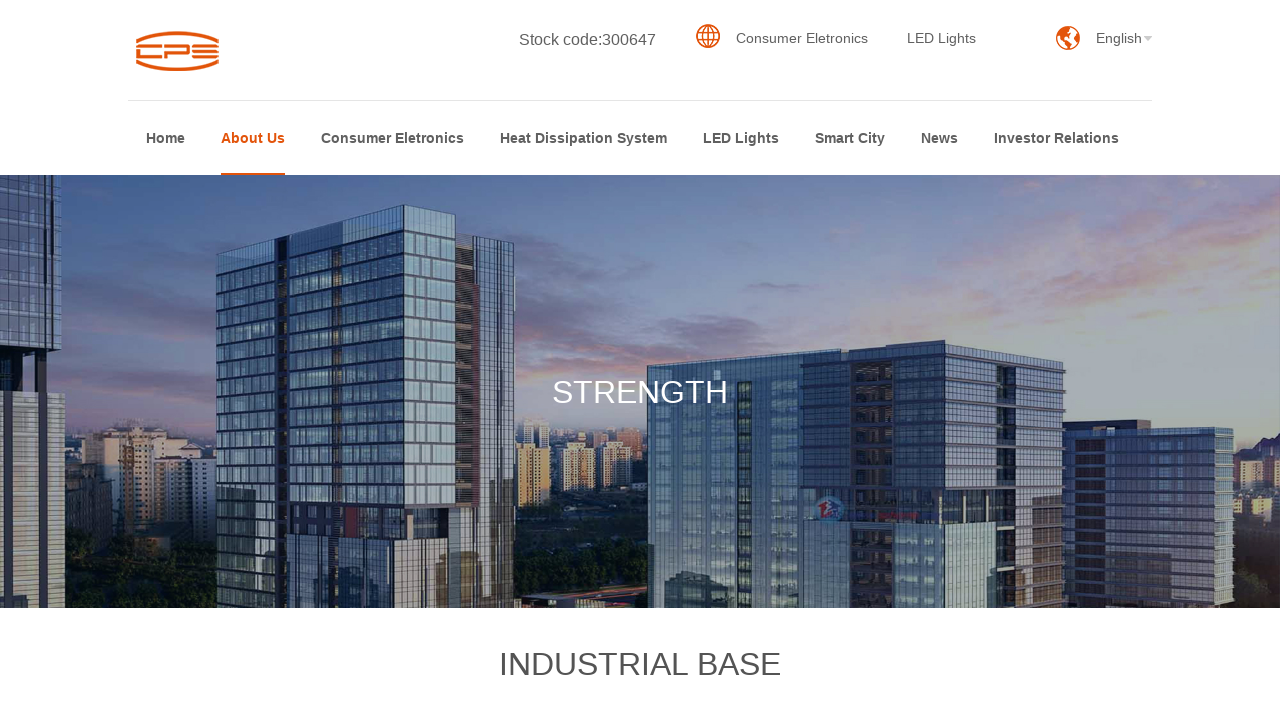

--- FILE ---
content_type: text/html; charset=UTF-8
request_url: https://www.cps-groups.com/manufacturing-and-rd/
body_size: 4702
content:
<!DOCTYPE html>
<html lang="en">
<head>
<meta charset="UTF-8">
<meta http-equiv=X-UA-Compatible content="IE=edge,chrome=1">
<meta content="width=device-width, initial-scale=1, maximum-scale=1, minimum-scale=1" name="viewport" />
<link rel="shortcut icon" href="/favicon.ico" />

<!-- Add canonical link -->
<link rel="canonical" href="https://www.cps-groups.com/manufacturing-and-rd/" />

<title>
PCCOOLER - CPS Group (300647) | Global Leader in Thermal Solutions & New Energy Materials
</title>


<!-- Optimize description -->
<meta name="description" content="PCCOOLER is a leading brand in high-performance PC cooling. Our CPU coolers, liquid cooling, and thermal management solutions keep gaming and workstation systems running at optimal temperatures."
>



<!-- Optimize keywords -->
<meta name="keywords" content="PCCOOLER,Pccooler,pccooler,PC Cooler,CPU cooler,gaming PC cooling,thermal solutions,cooling fan,heat sink,liquid cooling,air cooling,PC hardware cooling,workstation cooling,gaming computer cooling,CPU heatsink,PC temperature control,300647"
>

<!-- Add structured data -->
<script type="application/ld+json">
{
    "@context": "https://schema.org",
    "@type": "Organization",
    "name": "PCCOOLER",
    "alternateName": ["Pccooler", "PC Cooler", "CPS Technology", "CPS Group"],
    "url": "https://www.cps-groups.com",
    "logo": "https://www.cps-groups.com/wp-content/uploads/2019/12/logo-1.png",
    "description": "PCCOOLER (Pccooler) is a leading brand in PC cooling solutions and thermal management technology. As part of CPS Group, we specialize in high-performance CPU coolers, cooling fans, and innovative thermal solutions for gaming PCs and professional workstations.",
    "foundingDate": "2005",
    "sameAs": [
        "http://www.pccooler.com",
        "http://www.pccooler.cn",
        "http://www.cps-groups.com"
    ],
    "brand": {
        "@type": "Brand",
        "name": "PCCOOLER",
        "alternateName": ["Pccooler", "PC Cooler"],
        "slogan": "Professional PC Cooling Solutions",
        "description": "Leading brand in PC cooling and thermal management solutions"
    }
}
</script>

<!-- Keep existing meta tags and CSS references -->
<link rel="shortcut icon" href="/favicon.ico" type="image/x-icon" />
<link rel="stylesheet" href="https://www.cps-groups.com/wp-content/themes/chaopinsan/css/font/font.css" />
<link rel="stylesheet" href="https://www.cps-groups.com/wp-content/themes/chaopinsan/css/common.css" type="text/css" media="screen" />
<link rel="stylesheet" href="https://www.cps-groups.com/wp-content/themes/chaopinsan/css/swiper.min.css" />
<link rel="stylesheet" href="https://www.cps-groups.com/wp-content/themes/chaopinsan/css/aos.css" />
<link rel="stylesheet" href="https://www.cps-groups.com/wp-content/themes/chaopinsan/css/jquery.mmenu.all.css" />
<link rel="stylesheet" href="https://www.cps-groups.com/wp-content/themes/chaopinsan/css/jquery.mCustomScrollbar.css" />
<link rel="stylesheet" href="https://www.cps-groups.com/wp-content/themes/chaopinsan/css/newcss.css" />
<link rel="stylesheet" href="https://www.cps-groups.com/wp-content/themes/chaopinsan/css/xunpan.css" />
<link rel="stylesheet" href="https://www.cps-groups.com/wp-content/themes/chaopinsan/css/video.css"/>
<link rel="stylesheet" href="https://www.cps-groups.com/wp-content/themes/chaopinsan/css/style.css" />
 <!-- begin XHL code-->
    <script>
        if(!window._XHL){
            (function (x, h, l, j, s) {
                x[j] = x[j] || function () {
                    (x[j].a = x[j].a || []).push(arguments)
                };
                s = h.createElement(l);
                z = h.getElementsByTagName(l)[0];
                s.async = true;
                s.charset = 'UTF-8';
                s.src = 'https://admin.leadscloud.com/Front-Userchat/xhltrackingwithchat.js';
                z.parentNode.insertBefore(s, z);
            })(window, document, 'script', '_XHL');
            _XHL("entID", 10170)
        }
    </script>
    <!--end XHL code-->
</head>
<body>
<div id="page">
<header class="header">
<div class="header-box fixed">
    <div class="header-tool fixed">
        <a href="/" class="logo"> <img src="https://www.cps-groups.com/wp-content/uploads/2019/12/logo-1.png" title="logo" alt="logo" ></a>
        <div class="tool-list fixed">
            <div class="gp-box">
                <span>Stock code:300647</span>
            </div>
            <div class="tl-link">
                <a href="https://www.pccooler.com/" target="_black">Consumer Eletronics</a>
                <a href="http://www.cps-lighting.com/" target="_black">LED Lights</a> 
            </div>
            <div class="lan">
                <div class="lt">
                    <a href="http://www.pccooler.cn/" target="_black">English</a>
                </div>
                <div class="ll">
                    <a href="/"  class="on">English</a>
                    <a href="http://www.cps-groups.cn" target="_black">Chinese</a>   
                </div>
            </div>
           <!--  <div class="input-box">
                <form action="/index.php" method="get">
                <input type="text" placeholder="搜索" name="s" />
                <button type="submit"></button>
                </form>
            </div> -->
        </div>
    </div>
    <div class="header-nav">
        <div class="nav-box">
            <nav id="menuPc">
                <ul class="fixed">
                    <li   >
                        <a href="/">Home</a>
                    </li>
                    <li  class="on">
                        <a href="https://www.cps-groups.com/company-profile/" _t_nav="about">About Us</a>
                    </li>
                    <li >
                        <a href="https://www.cps-groups.com/consumer-eletronics/">Consumer Eletronics</a>
                    </li>
                    <li >
                        <a href="https://www.cps-groups.com/heat-dissipation-system/">Heat Dissipation System</a>
                    </li>
                    <li >
                        <a href="https://www.cps-groups.com/led-lighting/">LED Lights</a>
                    </li>
                    <li >
                        <a href="https://www.cps-groups.com/smart-city/">Smart City</a>
                    </li>
                    <li >
                        <a href="https://www.cps-groups.com/new/">News</a>
                    </li>
                    <li >
                        <a href="http://rs.p5w.net/c/300647.shtml">Investor Relations</a>
                    </li>
                </ul>
            </nav>
            <nav id="menuWap">
                <ul class="fixed">
                    <li>
                        <a href="/">Home</a>
                    </li>
                    <li>
                        <a href="https://www.cps-groups.com/company-profile/">About Us</a>
                        <ul>
                            <li>
                                <a href="https://www.cps-groups.com/company-profile/">Company Profile</a>
                            </li>
                            <li>
                                <a href="https://www.cps-groups.com/culture/">Culture</a>
                            </li>
                            <li>
                                <a href="https://www.cps-groups.com/manufacturing-and-rd/">Manufacturing and R&D</a>
                            </li>
                        </ul>
                    </li>
                    <li>
                        <a href="https://www.cps-groups.com/consumer-eletronics/">Consumer Eletronics</a>
                    </li>
                    <li>
                        <a href="https://www.cps-groups.com/heat-dissipation-system/">Heat Dissipation System</a>
                    </li>
                    <li>
                        <a href="https://www.cps-groups.com/led-lighting/">LED Lights</a>
                    </li>
                    <li>
                        <a href="https://www.cps-groups.com/smart-city/">Smart City</a>
                    </li>
                    <li>
                        <a href="https://www.cps-groups.com/new/">News</a>
                    </li>
                    <li>
                        <a href="http://rs.p5w.net/c/300647.shtml">Investor Relations</a>
                    </li>
                </ul>
            </nav>
    </div>
    <!--手机端导航按钮 start-->
    <a href="#menuWap" class="btn-nav">
        <span class="icon-bar top"></span>
        <span class="icon-bar middle"></span>
        <span class="icon-bar bottom"></span>
    </a>
    <!--手机端导航按钮 end-->
</div>
</div>
<div class="second-box">
    <div class="m-width-1440">
        <div class="inner-padding-20">
            <div class="n-list" id="about" _t_nav="about">
                <ul class="fixed">
                    <li>
                        <a href="https://www.cps-groups.com/company-profile/">Company Profile</a>
                    </li>
                    <li>
                        <a href="https://www.cps-groups.com/culture/">Culture</a>
                    </li>
                    <li>
                        <a href="https://www.cps-groups.com/manufacturing-and-rd/">Manufacturing and R&D</a>
                    </li>
                </ul>
            </div>
        </div>
    </div>
</div>
</header><div class="inner-banner">
    <div class="banner-pic">
           <img src="https://www.cps-groups.com/wp-content/uploads/2019/10/about-pic-01.jpg" title="about-pic-01" alt="about-pic-01">
    </div>
    <div class="banner-content">
        <!-- <div class="en">STRENGTH</div> -->
       <h4>STRENGTH</h4>
    </div>
</div>
<section class="main">
    <div class="main-box">
        <div class="in-base">
            <div class="m-width-1440">
                <div class="inner-padding-20">
                    <div class="in-base-tit">
                        <div class="en">
                            INDUSTRIAL BASE                        </div>
                       <!--  <h4>
                            工业基地                        </h4> -->
                    </div>
                    <div class="ib-list">
                        <ul class="fixed">
                                                      <li class="fixed">
                                <div class="img-box">
                                    <img src="https://www.cps-groups.com/wp-content/uploads/2019/11/惠州生产基地.jpg" title="HUIZHOU PRODUCTION BASE" alt="HUIZHOU PRODUCTION BASE"/>
                                </div>
                                <div class="img-text">
                                    <div class="it-inner">
                                        <div class="tit">HUIZHOU PRODUCTION BASE</div>
                                        <div class="text">
                                           <p>Huizhou production base is one of the main production bases of Pccooler. It was officially put into operation in 2017, with a total area of 51,000 square meters and a total construction area of 120,000 square meters.</p>
                                        </div>
                                    </div>
                                </div>
                            </li>
                                                        <li class="fixed">
                                <div class="img-box">
                                    <img src="https://www.cps-groups.com/wp-content/uploads/2019/11/中白工业园.jpg" title="BASE AT GREAT STONE INDUSTRIAL PARK IN BELARUS" alt="BASE AT GREAT STONE INDUSTRIAL PARK IN BELARUS"/>
                                </div>
                                <div class="img-text">
                                    <div class="it-inner">
                                        <div class="tit">BASE AT GREAT STONE INDUSTRIAL PARK IN BELARUS</div>
                                        <div class="text">
                                           <p>It was officially put into operation in October 2018 and is located in the Great Stone of Belarus. The base is mainly engaged in the research and development, production and sales of LED lights and heatsink.</p>
                                        </div>
                                    </div>
                                </div>
                            </li>
                                                    </ul>
                    </div>
                </div>
            </div>
        </div>
        <div class="about-lab">
            <div class="m-width-1440">
                <div class="inner-padding-20">
                    <div class="lab-tool fixed">
                        <div class="lab-tit">
                            <!-- <div class="en">R&D SYSTEM</div> -->
                            <h4>R&D SYSTEM</h4>
                        </div>
                        <div class="lab-text">
                            <p>We insist on technological innovation. There are four major research and development system of company: the Industrial Design Center, the Heat Transfer Lab, the Optoelectronics Lab and the Quality Control Center. </p>
                        </div>
                    </div>
                    <div class="lab-list">
                        <ul class="fixed">
                                                       <li>
                                <div class="img-box">
                                   <img src="https://www.cps-groups.com/wp-content/uploads/2019/10/about-pic-09.jpg" title="INDUSTRIAL DESIGN CENTER" alt="INDUSTRIAL DESIGN CENTER"/>
                                </div>
                                <div class="img-text">
                                    <div class="t">INDUSTRIAL DESIGN CENTER</div>
                                    <div class="d">
                                        <p>Pccooler has a number of national First-level industrial designers, and Hired professor Liu, the "father of Chinese indutrial Design", as an expert consultant. Deeply study maket demand and promote product upgrading with innovative design.</p>
                                    </div>
                                </div>
                                <div class="img-pop">
                                    <div class="t">
                                        INDUSTRIAL DESIGN CENTER                                    </div>
                                    <div class="d">
                                        <p>Pccooler has a number of national First-level industrial designers, and Hired professor Liu, the "father of Chinese indutrial Design", as an expert consultant. Deeply study maket demand and promote product upgrading with innovative design.</p>
                                    </div>
                                </div>
                            </li>
                                                        <li>
                                <div class="img-box">
                                   <img src="https://www.cps-groups.com/wp-content/uploads/2019/10/about-pic-10.jpg" title="PHOTOELECTRIC LAB" alt="PHOTOELECTRIC LAB"/>
                                </div>
                                <div class="img-text">
                                    <div class="t">PHOTOELECTRIC LAB</div>
                                    <div class="d">
                                        <p>With a team of professional engineers, we can provide light distribution support according to customer needs, as well as LED optical testing, data acquisition, and summary. Provide comprehensive LED optical technologhy solution.</p>
                                    </div>
                                </div>
                                <div class="img-pop">
                                    <div class="t">
                                        PHOTOELECTRIC LAB                                    </div>
                                    <div class="d">
                                        <p>With a team of professional engineers, we can provide light distribution support according to customer needs, as well as LED optical testing, data acquisition, and summary. Provide comprehensive LED optical technologhy solution.</p>
                                    </div>
                                </div>
                            </li>
                                                        <li>
                                <div class="img-box">
                                   <img src="https://www.cps-groups.com/wp-content/uploads/2019/10/about-pic-11.jpg" title="HEAT TRANSFER LAB" alt="HEAT TRANSFER LAB"/>
                                </div>
                                <div class="img-text">
                                    <div class="t">HEAT TRANSFER LAB</div>
                                    <div class="d">
                                        <p>Relying on professional technical team and resources, provide the best cooling solution for global customers. With more than 10 years of soild cooling technolog accumulation, realized in the field of LED lighting and heat dissipation development.</p>
                                    </div>
                                </div>
                                <div class="img-pop">
                                    <div class="t">
                                        HEAT TRANSFER LAB                                    </div>
                                    <div class="d">
                                        <p>Relying on professional technical team and resources, provide the best cooling solution for global customers. With more than 10 years of soild cooling technolog accumulation, realized in the field of LED lighting and heat dissipation development.</p>
                                    </div>
                                </div>
                            </li>
                                                        <li>
                                <div class="img-box">
                                   <img src="https://www.cps-groups.com/wp-content/uploads/2019/10/about-pic-12.jpg" title="QUALITY CONTROL CENTER" alt="QUALITY CONTROL CENTER"/>
                                </div>
                                <div class="img-text">
                                    <div class="t">QUALITY CONTROL CENTER</div>
                                    <div class="d">
                                        <p>Own more than 40 sets of test equipment for the product physical protection performance, effective service life, etc. Strictly control products quality.</p>
                                    </div>
                                </div>
                                <div class="img-pop">
                                    <div class="t">
                                        QUALITY CONTROL CENTER                                    </div>
                                    <div class="d">
                                        <p>Own more than 40 sets of test equipment for the product physical protection performance, effective service life, etc. Strictly control products quality.</p>
                                    </div>
                                </div>
                            </li>
                                                      
                        </ul>
                    </div>
                </div>
            </div>
        </div>
    </div>
</section>
<footer class="footer">
        <div -box">
            <div class="footer-inner">
                <div class="footer-nav-s fixed">
                    <div class="nav">
                        <ul class="fixed">
                            <li>
                                <a href="/">Home</a>
                            </li>
                            <li>
                                <a href="https://www.cps-groups.com/company-profile/">About Us</a>
                            </li>
                            <li>
                                <a href="https://www.cps-groups.com/led-lighting/">LED Lights</a>
                            </li>
                            <li>
                                <a href="https://www.cps-groups.com/consumer-eletronics/">Consumer Eletronics</a>
                            </li>
                            <li>
                                <a href="https://www.cps-groups.com/heat-dissipation-system/">Heat Dissipation System</a>
                            </li>
                            <li>
                                <a href="https://www.cps-groups.com/smart-city/">Smart City</a>
                            </li>
                            <li>
                                <a href="https://www.cps-groups.com/new/">News</a>
                            </li>
                            <li>
                                <a href="https://www.cps-groups.com/investor-relations/">Investor Relations</a>
                            </li>
                        </ul>
                    </div>
                    <div class="share-online">
                        <div class="bshare-custom icon-medium">
                            <a  class="bshare-weixin">
                                <span class="w-pop">
                                   <img src="https://www.cps-groups.com/wp-content/uploads/2019/12/barCode.jpg"/>
                                </span>
                            </a>
                           <!--  <a title="分享到QQ好友" href="##" class="bshare-qqim"></a> -->
                        </div>
                    </div>
                </div>
                <div class="footer-copy fixed">
                    <p class="c">
                      Copyright belongs to Shenzhen Fluence Technology PLC from year 2011-2020,all rights reserved.                      <a  href="https://beian.miit.gov.cn">ICP：Yueicp B no.13045618-1</a> 
                      <a href="https://www.leadscloud.com/" target="_black"></a>
                      <a href="https://xyt.xcc.cn/getpcInfo?sn=1869344550359646208&language=EN&certType=8&url=www.cps-groups.com" target="_blank" style="position: relative;display: inline-block;height: 38px;">
                            <img src="/wp-content/themes/chaopinsan/images/com.png" style="width:103px;height:auto"/>
                      </a>
                    </p>
                    <div class="l">
                        <a class="m" href="mailto:marketing@pccooler.com">marketing@pccooler.com</a>
                        <a class="t" href="tel:+86-0755-28288082-8078">+86-0755-28288082-8078</a>
                        
                    </div>
                </div>
            </div>
        </div>  
    </footer>
    <a href="javascript:;" id="toTop">
        <img src="https://www.cps-groups.com/wp-content/themes/chaopinsan/images/gotop.png" />
    </a>
</div>
<!-- 询盘底部导航 start-->
<div id="dibunav">
    <ul class="dibunav-con">
        <li>
            <a href="https://www.cps-groups.com/led-lighting/" class="">
                <img src="https://www.cps-groups.com/wp-content/themes/chaopinsan/images/Products.png" alt="">
                <p>LED Lights</p>
            </a>
        </li>
        <li>
            <a href="https://www.cps-groups.com/consumer-eletronics/" class="">
                <img src="https://www.cps-groups.com/wp-content/themes/chaopinsan/images/Service.png" alt="">
                <p>Consumer</p>
            </a>
        </li>
        <li>
            <a href="https://www.cps-groups.com/heat-dissipation-system/" class="">
                <img src="https://www.cps-groups.com/wp-content/themes/chaopinsan/images/Contact.png" alt="">
                <p>Smart City</p>
            </a>
        </li>
        <li>
            <a href="javascript:" onclick="_XHL.a.openChat()" class="">
                <img src="https://www.cps-groups.com/wp-content/themes/chaopinsan/images/Chat.png" alt="">
                <p>Contact</p>
            </a>
        </li>
    </ul>
</div>
<!-- 询盘底部导航 end-->
<script type="text/javascript" src="https://www.cps-groups.com/wp-content/themes/chaopinsan/js/jquery.min.js"></script>
<script type="text/javascript" src="https://www.cps-groups.com/wp-content/themes/chaopinsan/js/swiper.min.js"></script>
<script type="text/javascript" src="https://www.cps-groups.com/wp-content/themes/chaopinsan/js/jquery.mmenu.min.all.js"></script>
<script type="text/javascript" src="https://www.cps-groups.com/wp-content/themes/chaopinsan/js/jquery.mCustomScrollbar.concat.min.js"></script>
<script type="text/javascript" src="https://www.cps-groups.com/wp-content/themes/chaopinsan/js/jquery.SuperSlide.2.1.3.js"></script>
<script type="text/javascript" src="https://www.cps-groups.com/wp-content/themes/chaopinsan/js/pingzi_video.js"></script>
<script src="https://www.cps-groups.com/wp-content/themes/chaopinsan/js/common.js"></script>
<script src="https://www.cps-groups.com/wp-content/themes/chaopinsan/js/index.js"></script>
</body>

</html>

--- FILE ---
content_type: text/css
request_url: https://www.cps-groups.com/wp-content/themes/chaopinsan/css/font/font.css
body_size: 183
content:
@charset "UTF-8";

@font-face {
  font-family: "acaslonpro-regular";
  src: url("acaslonpro-regular.woff2") format("woff2"),
       url("acaslonpro-regular.woff") format("woff"),
       url("acaslonpro-regular.ttf") format("truetype"),
       url("acaslonpro-regular.eot") format("embedded-opentype"),
       url("acaslonpro-regular.svg") format("svg");
  font-weight: normal;
  font-style: normal;
}

--- FILE ---
content_type: text/css
request_url: https://www.cps-groups.com/wp-content/themes/chaopinsan/css/common.css
body_size: 1224
content:
@charset "utf-8";

/* reset */

html { height: 100% }

body { min-height: 100% }

body { _height: 100% }

body, div, ul, ol, li, dl, dt, dd, h1, h2, h3, h4, h5, h6, iframe, pre, code, fieldset, legend, form, input, select, textarea, button, p, blockquote, th, td, figure { margin: 0; padding: 0 }

body, div, ul, ol, li, dl, dt, dd, h1, h2, h3, h4, h5, h6, iframe, pre, code, fieldset, legend, form, p, blockquote, figure, header, footer, nav, article, section, aside, address, figcaption { *zoom: 1 }

li { list-style-type: none }

h1, h2, h3, h4, h5, h6 { font-size: 100% }

iframe, frame, fieldset, img { border: 0 none }

img { vertical-align: top }

input[type=button], input[type=submit], input[type=reset] { cursor: pointer }

button { cursor: pointer }

input, textarea, button { -webkit-border-radius: 0; -webkit-appearance: none }

input[type=radio] { -webkit-border-radius: 100%; -webkit-appearance: radio }

input[type=checkbox] { -webkit-appearance: checkbox }

input[type=search] { -webkit-box-sizing: content-box; -moz-box-sizing: content-box; -ms-box-sizing: content-box; -o-box-sizing: content-box; box-sizing: content-box }

textarea { overflow: auto; resize: none }

blockquote, q { quotes: none }

blockquote:before, blockquote:after, q:before, q:after { content: ""; content: none }

table { border-collapse: collapse; border-spacing: 0 }

caption, th { text-align: left }

th { font-weight: normal }

em, cite, address,i { font-style: normal }

sup { vertical-align: text-top }

sub { vertical-align: text-bottom }

body, input, select, button, textarea { font-size: 14px; font-family: arial, sans-serif; color:#606060;}

body { line-height: 2}

a { text-decoration: none;color:#606060;}

a:hover { color:#E3540B;}

a { blr:expression(this.onFocus=this.blur()); color:#606060; }

a * { *cursor: pointer }

:focus { outline: none }



/*编辑器图片样式*/

  .alignleft {

    float: left;

    margin: 6px 28px 28px 0;

  }



  .alignright {

    float: right;

    margin: 6px 0 28px 28px;

  }



  .aligncenter {

    clear: both;

    display: block;

    margin: 0 auto 28px;

  }





/* clear 页头，页脚，内容区都不用再加清除样式 */

.fixed:before, .clearfix:before, .cf:before, body:before, .header:before, .main:before, .footer:before { content: ''; display: table }

.fixed:after, .clearfix:after, .cf:after, after, .header:after, .main:after, .footer:after { content: ''; display: table; clear: both }

.fixed, .clearfix, .cf, .header, .main, .footer { *zoom: 1;}

.clear, .cl { display: block!important; float: none!important; clear: both; width: auto!important; max-width: none!important; min-width: 0!important; max-height: none!important; min-height: 0!important; overflow: hidden; margin: 0!important; padding: 0!important; border: 0 none!important; font-size: 0!important; line-height: 0!important }

/*公用样式end*/









fieldset{

	display: block;

    margin-inline-start: 0px;

    margin-inline-end: 0px;

    padding-block-start: 0em;

    padding-inline-start: 0em;

    padding-inline-end: 0em;

    padding-block-end: 0em;

    min-inline-size: auto;

    border-width: 0px;

    border-style: none;

    border-color: threedface;

    border-image: initial;

}















--- FILE ---
content_type: text/css
request_url: https://www.cps-groups.com/wp-content/themes/chaopinsan/css/xunpan.css
body_size: 891
content:
/*询盘云表单样式*/
.usedComp{float: left;width: 48%;margin-bottom: 20px;}
.usedComp:nth-child(even){float:right;}
.usedComp:nth-child(5){width: 100%;}
.usedComp label{font-size: 14px;line-height: 36px;color: #868686;text-transform: capitalize;}
.xhl-footer{float: left;}
.usedComp span{color: #c4a36d;padding-left: 5px;}
.xhl-input-xlarge{width:90%;height: 40px;border: 0;background:#f8f8f8;}
.xhl-controls .xhl-textarea{width: 95%;height: 150px;resize: none;border: none;background:#f8f8f8;}
.xhl-controls .xhl-submit,.but_pro span{background-color: #1488f5;color: #fff;border: 0;padding: 15px 35px;font-size: 16px;font-weight: bold;}
.xhl-controls{position: relative;}
.xhl-controls .xhl-form-tip{position: absolute;right: -10px;display: none;}
.xhl-footer{
	width: 100%;
	margin-bottom: 0!important;
}
#xhlFormSubmit {
   	width: 141px;
   	margin: 0 auto;
	text-align: center;
	color: #ffffff;
	height:45px;
	margin:0 auto;
	line-height:45px;
	vertical-align: middle;
	background-color: #0e70b9;
	margin-top: 20px;
	font-size:18px;
	transition:all 0.4s;
	text-transform: uppercase;
}
#xhlFormSubmit:hover {
  	background-color: #B10712;
  	color: #fff;
}
.usedComp input {
	outline: none;
	padding: 0 5%;
}
.usedComp textarea {
	padding: 20px 2.5%;
	outline: none;
}
.xhl_form {
	background-color: transparent;
	padding: 0 !important;
}
.xhl_form .usedComp:nth-child(5) .xhl-controls input{
	height: 40px;
}
.xhl_form .usedComp:nth-child(7) {
	width: 100%;
}
.xhl-footer:hover{
	cursor:pointer;
}
.contact-box .xhl-input-xlarge{border:1px solid #e9e9e9;}
.contact-box .xhl-controls .xhl-textarea{border:1px solid #e9e9e9;}
.contact-box .usedComp{width:48%;}
.contact-box .usedComp:nth-child(even){float:right;}
.contact-box .usedComp:nth-child(5){width:48%;}
.contact-box #xhlFormSubmit{width:141px;margin:0 auto;}
.contact-box .xhl-controls .xhl-textarea{height:200px;}
.contact-box .xhl-footer{padding:40px 0 55px;}

@media only screen and (max-width: 1500px) {
	.usedComp{width:43%;}
	.usedComp:nth-child(even){float:right;}
}


@media only screen and (max-width: 1000px) {
	.usedComp{width:100%;margin-right:0;}	
	.contact-box .usedComp:nth-child(5){width:100%;}
	.contact-box #xhlFormSubmit{margin:0 auto;}
	.usedComp input{padding:0 5%;}
	.xhl-input-xlarge{width:90%;}
	.xhl-controls .xhl-textarea{width:90%;}
	.usedComp textarea{padding:20px 5%;}
	.usedComp:nth-child(5){width:100%;}
	.contact-box .usedComp{width:100%;}
	.xhl-footer{width:100%;}
	
	
	
	
	
	
	
	
	
	
	
	
	
	
	
	
	
	
	
	
	
}






--- FILE ---
content_type: text/css
request_url: https://www.cps-groups.com/wp-content/themes/chaopinsan/css/video.css
body_size: 3096
content:
.video-boxul,
li {
	padding: 0;
	margin: 0
}

.video-box * {
	-webkit-box-sizing: border-box;
	-moz-box-sizing: border-box;
	box-sizing: border-box
}

.video-box {
	position: fixed;
	top: 0;
	left: 0;
	right: 0;
	bottom: 0;
	width: 100%;
	height: 100%;
	font-size: 0;
	z-index: 99999999999
}

.video-box button {
	display: inline-block;
	padding: 0;
	border: 0;
	background: 0 0;
	text-align: center;
	outline: 0;
	cursor: pointer
}

.video-box .video-button {
	display: inline-block;
	width: 36px;
	height: 36px;
	color: #fff;
	position: relative;
	overflow: hidden
}

.video-box .video-button i {
	font-size: 56px
}

.video-box .video-button.video-btn-volume i {
	font-size: 20px
}

.video-box .video-button.video-tooltip-toggle i {
	font-size: 20px
}

.video-box .video-video {
	position: relative;
	width: 100%;
	height: 100%;
	overflow: hidden
}

.video-box .video-video video {
	position: relative;
	display: block;
	top: 0;
	left: 0;
	width: 100%;
	height: 100%;
	background: #000
}

.video-box .video-container {
	width: 852px;
	min-height: 550px;
	max-height: 90vh;
	background: #000;
	overflow: hidden;
	opacity: 0
}

.video-box .video-container.video-ready {
	opacity: 1
}

.video-box.quanping .video-container {
	width: 100%;
	height: 100%;
	max-height: 100%;
	position: relative;
	left: 0;
	top: 0;
	transform: none
}

.video-box.video-playing .video-div.video-hide-ui .video-ui {
	-webkit-transform: translateY(39px);
	-ms-transform: translateY(39px);
	transform: translateY(39px)
}

.video-box.heibian .video-container {
	padding: 40px 0
}

.video-box.heibian .video-div.video-hide-ui .video-ui {
	-webkit-transform: translateY(0px);
	-ms-transform: translateY(0px);
	transform: translateY(0px)
}

.video-box.heibian.quanping .video-container {
	padding: 0
}

.video-box.hideui .video-div .video-ui {
	-webkit-transform: translateY(39px);
	-ms-transform: translateY(39px);
	transform: translateY(39px)
}

.video-box .i {
	font-family: none;
	height: 100%;
	width: 100%;
	background-size: 80%;
	background-position: center;
	background-repeat: no-repeat
}

.video-box .i:before,
.video-box i:after {
	display: none !important
}

.video-box .i-voice-on {
	background-image: url([data-uri])
}

.video-box .i-voice-off {
	background-image: url([data-uri])
}

.video-box .i-bofang {
	background-image: url([data-uri])
}

.video-box .i-zhanting {
	background-image: url([data-uri])
}

.video-box .i-quanping {
	background-image: url([data-uri])
}

.video-box .i-suoxiao {
	background-image: url([data-uri])
}

.video-bg {
	position: absolute;
	height: 100%;
	width: 100%;
	background: #000;
	opacity: .9
}

.video-div {
	background: #000;
	font-size: 0;
	letter-spacing: -1px;
	position: absolute;
	height: 100%;
	width: 100%;
	top: 0;
	left: 0
}

.video-ui {
	position: absolute;
	width: 100%;
	height: 41px;
	background-color: rgba(0, 0, 0, .8);
	left: 0;
	bottom: 0;
	z-index: 6;
	letter-spacing: .25px;
	-webkit-transition: transform .3s ease;
	-o-transition: transform .3s ease;
	-ms-transition: transform .3s ease;
	-moz-transition: transform .3s ease;
	transition: transform .3s ease;
	-webkit-transform: translateY(0px);
	-o-transform: translateY(0px);
	-ms-transform: translateY(0px);
	-moz-transform: translateY(0px);
	transform: translateY(0px)
}

.video-loading-pulse {
	position: absolute;
	width: 6px;
	height: 24px;
	top: 50%;
	left: 50%;
	background-color: rgba(255, 255, 255, .2);
	-webkit-animation: pulse 750ms infinite;
	animation: pulse 750ms infinite;
	-webkit-animation-delay: 250ms;
	animation-delay: 250ms
}

.video-loading-pulse:before,
.video-loading-pulse:after {
	content: '';
	position: absolute;
	display: block;
	height: 16px;
	width: 6px;
	background: rgba(255, 255, 255, .2);
	top: 50%;
	-webkit-transform: translateY(-50%);
	transform: translateY(-50%);
	-webkit-animation: pulse 750ms infinite;
	animation: pulse 750ms infinite
}

.video-loading-pulse:before {
	left: -12px
}

.video-loading-pulse:after {
	left: 12px;
	-webkit-animation-delay: 500ms;
	animation-delay: 500ms
}

@keyframes pulse {
	50% {
		background: #fff
	}
}

.video-loading {
	opacity: 1;
	color: #2c97f6;
	font-size: 0;
	overflow: hidden;
	box-shadow: 0 0 0 3600px #000;
	background: #000;
	width: 30px;
	height: 30px;
	-webkit-transition: all .5s;
	-o-transition: all .5s;
	-ms-transition: all .5s;
	-moz-transition: all .5s;
	transition: all .5s
}

.video-loading i {
	border-radius: 50%;
	width: 24px;
	height: 24px;
	display: block;
	border: .25rem solid rgba(255, 255, 255, .2);
	border-top-color: #fff;
	-webkit-animation: adeg 1s infinite linear;
	-o-animation: adeg 1s infinite linear;
	-ms-animation: adeg 1s infinite linear;
	-moz-animation: adeg 1s infinite linear;
	animation: adeg 1s infinite linear
}

.video-loading .i-loading:before {
	display: none;
	opacity: 0;
	visibility: hidden
}

.video-loading.yihuanchun {
	opacity: 0
}

@keyframes adeg {
	0% {
		-webkit-transform: rotate(0deg);
		transform: rotate(0deg)
	}

	100% {
		-webkit-transform: rotate(360deg);
		transform: rotate(360deg)
	}
}

.video-close {
	position: absolute;
	top: calc(52px + 2%);
	right: 5%;
	width: 30px;
	height: 30px;
	cursor: pointer;
	background: url([data-uri]);
	background-repeat: no-repeat
}

.video-bofang.f-czspjuzhong {
	z-index: 2;
	font-size: 0
}

.video-bofang.f-czspjuzhong i {
	display: block;
	border-radius: 50%;
	text-align: center;
	background-color: rgba(0, 0, 0, .8);
	color: #fff;
	width: 60px;
	height: 60px;
	cursor: pointer;
	line-height: 62px;
	font-size: 66px;
	-webkit-transition: transform 1s;
	-o-transition: transform 1s;
	-ms-transition: transform 1s;
	-moz-transition: transform 1s;
	transition: transform 1s
}

.video-hide {
	z-index: 0 !important
}

.video-hide i {
	opacity: 0;
	-webkit-transform: scale(3);
	-o-transform: scale(3);
	-ms-transform: scale(3);
	-moz-transform: scale(3);
	transform: scale(3);
	will-change: transform, opacity;
	z-index: 0
}

.video-progress {
	display: block;
	position: absolute;
	width: 100%;
	bottom: 36px;
	height: 5px;
	cursor: pointer;
	-webkit-transition: all .3s ease;
	-o-transition: all .3s ease;
	-ms-transition: all .3s ease;
	-moz-transition: all .3s ease;
	transition: all .3s ease;
	z-index: 2
}

.video-progress:hover .video-progress-hover,
.video-progress:hover .video-tooltip-time {
	opacity: 1
}

.video-tooltip-time {
	width: 46px;
	position: absolute;
	height: 20px;
	z-index: 5;
	left: 0;
	right: 0;
	bottom: 8px;
	opacity: 0;
	-webkit-transition: opacity .5s;
	-o-transition: opacity .5s;
	-ms-transition: opacity .5s;
	-moz-transition: opacity .5s;
	transition: opacity .5s
}

.video-tooltip-time .video-tinytip-content {
	margin-left: -23px
}

.video-tooltip-time .video-text {
	background: rgba(0, 0, 0, .5);
	padding: 2px;
	border-radius: 2px
}

.video-tinytip .video-tooltip-content {
	display: inline-block;
	padding: 0 4px;
	color: rgba(255, 255, 255, .5);
	font-size: 10px;
	line-height: 20px;
	text-align: center
}

.video-progress-padding {
	position: absolute;
	width: 100%;
	height: 16px;
	bottom: 0;
	z-index: 40;
	cursor: pointer
}

.video-progress-list {
	position: relative;
	top: -1px;
	z-index: 39;
	width: 100%;
	height: 100%;
	background-color: rgba(255, 255, 255, .2);
	-webkit-transform: scaleY(.6);
	-ms-transform: scaleY(.6);
	transform: scaleY(.6);
	transition: -webkit-transform .1s cubic-bezier(.4, 0, 1, 1);
	transition: transform .1s cubic-bezier(.4, 0, 1, 1);
	transition: transform .1s cubic-bezier(.4, 0, 1, 1), -webkit-transform .1s cubic-bezier(.4, 0, 1, 1)
}

.video-progress-play,
.video-progress-buffer,
.video-progress-hover {
	position: absolute;
	top: 0;
	left: 0;
	width: 0;
	height: 100%
}

.video-progress-buffer {
	z-index: 33;
	background-color: rgba(255, 255, 255, .4);
	-webkit-transition: all .3s ease;
	-o-transition: all .3s ease;
	-ms-transition: all .3s ease;
	-moz-transition: all .3s ease;
	transition: all .3s ease
}

.video-progress-hover {
	z-index: 34;
	background-color: rgba(255, 255, 255, .5);
	opacity: 0;
	-webkit-transition: opacity .25s cubic-bezier(0, 0, .2, 1);
	-o-transition: opacity .25s cubic-bezier(0, 0, .2, 1);
	-ms-transition: opacity .25s cubic-bezier(0, 0, .2, 1);
	-moz-transition: opacity .25s cubic-bezier(0, 0, .2, 1);
	transition: opacity .25s cubic-bezier(0, 0, .2, 1)
}

.video-progress-play {
	z-index: 35;
	background-color: #2c97f6
}

.video-progress-handle {
	width: 13px;
	height: 13px;
	position: absolute;
	top: 50%;
	right: -6.5px;
	margin-top: -6.5px;
	border-radius: 50%;
	background-color: #2c97f6;
	-webkit-transform: scale(0);
	-ms-transform: scale(0);
	transform: scale(0);
	transition: -webkit-transform .1s cubic-bezier(.4, 0, 1, 1);
	transition: transform .1s cubic-bezier(.4, 0, 1, 1);
	transition: transform .1s cubic-bezier(.4, 0, 1, 1), -webkit-transform .1s cubic-bezier(.4, 0, 1, 1)
}

.video-progress-padding:hover+.video-progress-list {
	-webkit-transform: scaleY(1);
	-ms-transform: scaleY(1);
	transform: scaleY(1)
}

.video-progress-padding:hover+.video-progress-list .video-progress-handle {
	-webkit-transform: scale(1);
	-ms-transform: scale(1);
	transform: scale(1)
}

.video-controls-buttons {
	position: absolute;
	bottom: 0;
	left: 0;
	height: 36px;
	width: 100%;
	padding: 0 10px;
	z-index: 3
}

.video-time-panel {
	font-size: 12px;
	color: #777;
	display: inline-block;
	vertical-align: top;
	height: 36px;
	padding: 0 5px;
	line-height: 36px;
	letter-spacing: .25px
}

.video-time-panel-current {
	color: #dededf
}

.video-fullscreen {
	float: right
}

.video-definition {
	float: right;
	width: 55px;
	height: 36px;
	position: relative
}

.video-definition .video-button {
	width: 100%
}

.video-definition .video-button span {
	background: #fff;
	color: #333;
	font-size: 14px;
	padding: 2px 5px
}

.video-definition .video-tooltip-content {
	width: 80px;
	left: 50%;
	margin-left: -40px;
	display: none;
	background: rgba(0, 0, 0, .5)
}

.video-definition:hover .video-tooltip-content {
	position: absolute;
	bottom: 35px;
	color: #aaa;
	display: block;
	z-index: 6
}

.video-menu .video-menu-item {
	display: block;
	width: 100%;
	line-height: 36px;
	font-size: 14px;
	text-align: center;
	white-space: nowrap;
	padding: 0 12px;
	cursor: pointer;
	position: relative;
	height: 38px;
	background: -webkit-linear-gradient(top, transparent 0, transparent 50%, rgba(255, 255, 255, 0.1) 50%) center bottom no-repeat;
	background-size: 80% 1px
}

.video-menu .video-menu-item:hover {
	color: #fff;
	background: rgba(255, 255, 255, .12)
}

.video-menu .video-menu-item.video-active {
	color: #ff8f00
}

.video-volume {
	float: right;
	position: relative
}

.video-popup .video-popup-content {
	transform: scaleY(0);
	bottom: 41px;
	position: absolute
}

.video-popup .video-popup-content:after {
	content: '';
	position: absolute;
	bottom: -10px;
	left: 50%;
	margin-left: -5px;
	border: 5px solid transparent;
	border-top-color: rgba(0, 0, 0, .5)
}

.video-popup:hover .video-popup-content {
	-webkit-transform: scaleY(1);
	-o-transform: scaleY(1);
	-ms-transform: scaleY(1);
	-moz-transform: scaleY(1);
	transform: scaleY(1)
}

.video-volume-slider {
	left: 0;
	width: 36px;
	height: 100px;
	cursor: pointer;
	background: rgba(0, 0, 0, .8)
}

.video-tinytip-tiao {
	position: absolute;
	top: 0;
	left: 0;
	width: 100%;
	height: 100%
}

.video-volume-range {
	position: absolute;
	left: 16px;
	top: 10px;
	width: 4px;
	height: 80px;
	background-color: rgba(0, 0, 0, .2)
}

.video-volume-range-current {
	position: absolute;
	left: 0;
	bottom: 0;
	width: 100%;
	height: 50%;
	background-color: #2c97f6
}

.video-volume-handle {
	position: absolute;
	top: 0;
	left: -4px;
	width: 12px;
	height: 3px;
	background-color: #fff
}

@media(max-width:998px) {
	.video-box .video-container {
		width: 80vw;
		max-height: 80vh;
		min-height: 44.9vw
	}
}

@media(max-width:468px) {
	.video-box .video-container {
		width: 100vw;
		min-height: 54.9vw
	}

	.video-loading i {
		font-size: 26px
	}

	.video-definition {
		display: none
	}
}

.f-czspjuzhong {
	position: absolute;
	top: 50%;
	left: 50%;
	-webkit-transform: translate(-50%, -50%);
	-o-transform: translate(-50%, -50%);
	-ms-transform: translate(-50%, -50%);
	-moz-transform: translate(-50%, -50%);
	transform: translate(-50%, -50%)
}


--- FILE ---
content_type: text/css
request_url: https://www.cps-groups.com/wp-content/themes/chaopinsan/css/style.css
body_size: 10386
content:
/*header start*/
.gp-box{
  float: left;    
  display: inline-block;
  font-size: 16px;
  color: #606060;
  transition: all 0.4s;
  margin-top:4px;
  margin-right:40px;
}


.header{max-width:1920px;margin:0 auto;position: relative;}
.header-box{max-width:1440px;margin:0 auto;}
.header-tool{padding:20px 0;border-bottom:1px solid #e5e5e5;}

.header-tool .logo{display: inline-block;float:left;}

.header-tool .logo img{max-width:162px;height: auto;}

.tool-list{float: right;}

.tool-list .tl-link{padding-left:40px;background:url(../images/website.png) no-repeat left center;float:left;padding-top:4px;}

.tool-list .tl-link a{display: inline-block;font-size:16px;color:#606060;transition: all 0.4s;}

.tool-list .tl-link a:first-child{margin-right:35px;}

.tool-list .tl-link a:hover{color:#E3540B;}

.header .lan{float:left;margin-left:80px;position: relative;padding-top:4px;}

.header .lan a{transition: all 0.3s;font-size:16px;}

.header .lan .lt{display: inline-block;padding-left:40px;background:url(../images/lan.png) no-repeat left center;}

.header .lan .lt a{display: inline-block;padding-right:10px;background:url(../images/xl.png) no-repeat right center;}

.header .lan .ll{

  position: absolute;

  left:0;

  width:100%;

  text-align: center;

  background:#E3540B;

  opacity:0;

  visibility: hidden;

  transform: translateY(2%);

  transition: all 0.2s;

  z-index:9999;

}

.header .lan:hover .ll{

  visibility: visible;

  opacity:1;

  transform: translateY(0%);

}

.header .lan .ll a{

  display: block;

  color: #ffffff;

  padding: 5px 0;

  font-size:14px;

}

.header .lan .ll a:hover{

  color: #cccccc;

}

.tool-list .input-box{float:right;position: relative;margin-left:40px;}

.tool-list .input-box input{width:205px;height:38px;border:1px solid #dcdcdc;border-radius:19px;padding:0 55px 0 20px;}

.tool-list .input-box button{position: absolute;right:5px;top:50%;background:url(../images/search-icon.png) no-repeat center;width:50px;height:30px;margin-top:-15px;border: none;}

.header-nav #menuWap{display: none;}

.header-nav .nav-box > nav > ul > li{display: inline-block;/*width:12.5%;*/float:left;text-align: center; padding: 0 44px;}

.header-nav .nav-box > nav > ul > li > a{display:inline-block;padding:30px 0;line-height:1;color:#606060;position: relative;transition: all 0.5s;width:100%;font-weight: bold;}

.header-nav .nav-box > nav > ul > li > a:after{content:'';width:0;height:2px;background:#E3540B;position: absolute;left:0;bottom:0;transition: all 0.5s;}

.header-nav .nav-box > nav > ul > li > a:hover ,.header-nav .nav-box > nav > ul > li.on > a{color:#E3540B;}

.header-nav .nav-box > nav > ul > li > a:hover:after ,.header-nav .nav-box > nav > ul > li.on > a:after ,.header-nav .nav-box > nav > ul > li > a.nav-up-selected:after{width:100%;}

.header .second-box{background:#FFFFFF;position: absolute;left:0;top:100%;z-index:9999;width:100%;margin-top:1px;}
.header .second-box .n-list{display:none;}
.header .second-box ul li{display: inline-block;float:left;margin-right:5%;}
.header .second-box ul li a{display: inline-block;padding:15px 10px;color:#606060;position: relative;}
.header .second-box ul li a:after{width:4px;height:4px;background:#cdcdcd;border-radius:50% 50%;position: absolute;left:0;margin-top:-2px;content: '';top:50%;}
.header .second-box ul li a:hover{color:#E3540B;}
.header .second-box ul li a:hover::after{background:#E3540B;}
/*header end*/



/*footer start*/

.footer{background:#262829;}

.footer-inner{max-width:1440px;margin:0 auto;}

.footer-inner .footer-nav-s{padding:40px 0;border-bottom:1px solid #363b3f;}

.footer-inner .footer-nav-s .nav{float:left;padding-top:4px;}

.footer-inner .footer-nav-s .nav ul li{display: inline-block;float:left;margin-right:30px;}

.footer-inner .footer-nav-s .nav ul li a{color:#84898c;transition: all 0.4s;}

.footer-inner .footer-nav-s .nav ul li a:hover{color:#FFFFFF;}

.footer-inner .footer-nav-s .share-online{float:right;}

.footer-box .footer-nav-s .share-online a {

  display: inline-block;

  width:36px;

  height:36px;

  margin-left: 15px;

  padding-left:0;

}

.footer-box .footer-nav-s .share-online a.bshare-qqim{

  background:url(../images/qq-icon.png) no-repeat center;

}

.footer-box .footer-nav-s .share-online a.bshare-weixin{

  background:url(../images/weixin-icon.png) no-repeat center;
  position: relative;
}
.footer-box .footer-nav-s .share-online a .w-pop{
  background: #ffffff;
  border-radius:5px;
  position: absolute;
  width:120px;height:120px;
  padding:10px;
  bottom:120%;
  left:50%;
  display: block;
  z-index:9999;
  margin-left:-70px;
  margin-bottom:10px;
  opacity:0;
  visibility: hidden;
  transition: all 0.5s;
}
.footer-box .footer-nav-s .share-online a:hover .w-pop{
  opacity:1;
  bottom:110%;
  visibility:visible;
}
.footer-box .footer-nav-s .share-online a .w-pop::after{
  position: absolute;
  width:10px;
  height:10px;
  background: #ffffff;
  content: '';
  left:50%;
  bottom:-5px;
  margin-left:-5px;
  transform: rotate(-45deg);
}
.footer-box .footer-nav-s .share-online a .w-pop img{width:100%;height:auto;}

.footer-box .footer-nav-s .share-box a img {

  filter: brightness(1);

  transition: all 0.3s;

}

.footer-box .footer-nav-s .share-box a img:hover {

  filter: brightness(0.8);

}

.footer-copy{padding:25px 0;color:#4d5256;}
.footer-copy .c{width:60%;float: left;}
.footer-copy .l{width:40%;float: right;text-align: right;}
.footer-copy .l a{display: inline-block;padding-left:20px;color:#84898c;transition: all 0.6s;}
.footer-copy .l a:hover{color:#ffffff;}
.footer-copy .l a.m{background:url(../images/contact-icon-04.png) no-repeat left center;margin-right:20px;}
.footer-copy .l a.t{background:url(../images/contact-icon-03.png) no-repeat left center;}

/*footer end*/



/*轮播图start*/

.banner{max-width:1920px;margin:0 auto 0;width:100%;background:#FFFFFF;}

.banner .swiper-slide{position: relative;overflow: hidden;}

.banner .bg-box{position: relative;z-index:1;}

.banner .bg-box img{width:100%;height:auto;}

.banner .wap-box{display:none;}

.banner .wap-box img{width:100%;height:auto;}

.banner .swiper-pagination-bullet{width:5px;height:5px;background:#FFFFFF;opacity:1;border-radius: inherit;border:1px solid #eeeeee;border-radius:50%;transition:all 0.6s;}

.banner .swiper-container-horizontal>.swiper-pagination-bullets .swiper-pagination-bullet{margin:0 8px;}

.banner .swiper-pagination-bullet-active{opacity:1;transform:scale(1.5)}

.banner .swiper-container-horizontal>.swiper-pagination-bullets, .banner .swiper-pagination-custom, .banner .swiper-pagination-fraction{bottom:20px;}

.swiper-slide .banner-content{

	transform:translateY(-200px);

	opacity:0;

	transition:all .6s;

}

.ani-slide .banner-content{

	transform:translateY(0);

	opacity:1;

}



/*轮播图end*/

.inner-banner{position: relative;}

.inner-banner .banner-pic{position: relative;z-index:1;}

.inner-banner .banner-pic img{width:100%;height:auto;}

.inner-banner .banner-content{position: absolute;left:0;top:0;width:100%;height:100%;z-index:2;display: flex;justify-content: center;align-items: center;flex-direction: column;}

.inner-banner .banner-content .en{font-size:48px;color:#FFFFFF;text-transform: uppercase;line-height:1;margin-bottom:20px;}

.inner-banner .banner-content h4{font-size:50px;color:#FFFFFF;font-weight: normal;line-height:1;}

.inner-banner .banner-text{position: absolute;left:50%;margin-left:-720px;top:0;width:1440px;height:100%;z-index:2;display: flex;justify-content: center;align-items: flex-start;flex-direction: column;}

.inner-banner .banner-text-inner{width:40%;}

.inner-banner .banner-text .en{font-size:40px;color:#FFFFFF;text-transform: uppercase;line-height:1;margin-bottom:20px;}

.inner-banner .banner-text .cn{font-size:40px;color:#FFFFFF;font-weight: normal;line-height:1.5;}

.inner-banner .banner-text article{font-size:16px;color:#FFFFFF;margin-top:60px;}



.crumbs-box{padding:12px 0;}

.crumbs-box a{color:#bfbfbf;display: inline-block;transition: all 0.4s;}

.crumbs-box a:hover{color:#B24249;}

.crumbs-box i{display: inline-block;padding:0 5px;color:#bfbfbf;}

.crumbs-box span{color:#bfbfbf;}

/*公共样式定义 start*/

/*例如,统一间距,统一字体,统一大小写,统一最大距离*/

.m-width-1440{max-width:1440px;margin:0 auto;}

.inner-padding-20{padding:0;}

/*置顶按钮 start*/

#toTop{width:40px;height:40px;left:20px;bottom:20px;position: fixed;z-index:999;background:#E3540B;}

/*置顶按钮 end*/



/*分页 start*/

.page-box{padding:50px 0;text-align: center;}

.page-box .page-inner{display:flex;justify-content: center;}

.page-box .page-inner a{font-weight: bold;display:inline-flex;font-size:14px;color:#696969;margin:0 5px;width:35px;height:35px;line-height:35px;justify-content: center;background:transparent;border-radius:50% 50%;}

.page-box .page-inner .current{font-weight: bold;display:inline-flex;font-size:14px;color:#696969;margin:0 5px;width:35px;height:35px;line-height:35px;justify-content: center;background:transparent;}

.page-box .page-inner .page-list{display: flex;}

.page-box .page-inner .page-list a.act ,.page-box .page-inner .page-list a:hover{color:#FFFFFF;transition: all 0.4s;background:#E3540B;border-radius:50% 50%;}

.page-box .page-inner .page-list .current {color: #FFFFFF;transition: all 0.4s;border-radius:50% 50%;}

.page-box .page-inner a.prev{font-family:simsun;font-weight:bold;font-weight: bold;color:#E3540B;}

.page-box .page-inner a.next{font-family:simsun;font-weight:bold;font-weight: bold;color:#E3540B;}

.page-box .page-inner a.prev.no-drop ,.page-box .page-inner a.next.no-drop{cursor: no-drop;color:#666666;}}

.page-box .page-inner .page-list .current.act ,.page-box .page-inner .page-list .current:hover{color:#295a83;transition: all 0.4s;}

.page-box .page-inner .current.prev{font-family:simsun;font-weight:bold;font-weight: bold;color:#E3540B;}

.page-box .page-inner .current.next{font-family:simsun;font-weight:bold;font-weight: bold;color:#E3540B;}

.page-box .page-inner .current.prev.no-drop ,.page-box .page-inner .current.next.no-drop{cursor: no-drop;color:#666666;}

/*分页 end*/



/*公共样式定义 end*/

.wedo-tit{padding:60px 0;text-align: center;}

.wedo-tit .en{font-size:48px;color:#545454;text-transform: uppercase;line-height:1;margin-bottom:20px;}

.wedo-tit h4{font-size:50px;color:#545454;font-weight: normal;line-height:1;}

.wedo-warp{position: relative;padding-top:80px;}

 .wedo-warp .wedo-menu{width:1440px;margin:0 auto;position: absolute;top:0;left:50%;margin-left:-720px;z-index:2;/*box-shadow:1px 1px 5px #CCCCCC;*/} 

.wedo-warp .wedo-menu ul li{float: left;width:25%;background:#FFFFFF;text-align: center;padding:25px 0;position: relative;cursor: pointer;}

.wedo-warp .wedo-menu ul li:after{content: '';width:1px;height:61px;background:#dadada;position: absolute;left:-0.5px;top:50%;margin-top:-30.5px;}

.wedo-warp .wedo-menu ul li:first-child:after{display: none;	}

.wedo-warp .wedo-menu ul li .icon{display: inline-block;position: relative;min-height:52px;}

.wedo-warp .wedo-menu ul li .icon .s{position: relative;z-index:1;}

.wedo-warp .wedo-menu ul li .icon .h{position: absolute;left:0;top:0;z-index:2;opacity:0;}

.wedo-warp .wedo-menu ul li .tit{display: block;font-size:20px;color:#545454;}

.wedo-warp .wedo-menu ul li.on{background:#E3540B;z-index:2;}

.wedo-warp .wedo-menu ul li.on .tit{color:#FFFFFF;}

.wedo-warp .wedo-menu ul li.on .icon .s{opacity:0;}

.wedo-warp .wedo-menu ul li.on .icon .h{opacity:1;}

.wedo-warp .pic-con img{width:100%;height:auto;}



.about{padding:80px 0;background:url(../images/index-pic-05.jpg) no-repeat center center;}

.about .about-text{width:46%;float:left;padding:90px 0;}

.about .about-text .about-tit .en{font-size:48px;color:#545454;text-transform: uppercase;line-height:1;margin-bottom:20px;}

.about .about-text .about-tit h4{font-size:40px;color:#545454;font-weight: normal;line-height:1;}

.about .about-text .about-content{margin:30px 0;}

.more a{display: block;width:168px;height:42px;border:1px solid #b4b5b5;text-align: center;line-height:42px;transition: all 0.4s;}

.more a span{display: inline-block;color:#959595;padding-right:18px;background:url(../images/more-sj.png) no-repeat right center;transition: all 0.4s;}

.more a:hover{border:1px solid #E3540B;}

.more a:hover span{color:#E3540B;background:url(../images/more-sj-h.jpg) no-repeat right center;}

.about .about-video{width:50%;float:right;position: relative;}

.about .about-video .img{position: relative;}

.about .about-video .img img{width:100%;height:auto;}

.about .about-video .m-video{position:absolute;left:50%;top:50%;margin:-43.5px 0 0 -43.5px;width:87px;height:87px;z-index:3;}



.news{background:#F3F5F9;padding:80px 0 100px;}

.news .news-tool{padding-bottom:35px;}

.news .news-tit{float:left;display: inline-block;}

.news .news-tit .en{font-size:48px;color:#545454;text-transform: uppercase;line-height:1;margin-bottom:20px;}

.news .news-tit h4{font-size:40px;color:#545454;font-weight: normal;line-height:1;}

.news .more{float:right;margin-top:35px;}

.news-list{background:#ffffff;}

.news-list .pic-box{width:53.3%;float:left;overflow: hidden;}

.news-list .pic-box img{width:auto;height:100%;transform: translateX(-0.5%);}

.news-list .list{width:46.7%;float:right;}

.news-list .list ul li{padding:25px 0;cursor: pointer;position: relative;transition: all 0.5s;}

.news-list .list .time{width:20%;float:left;text-align: center;padding:6.5px 0;}

.news-list .list .time i{display: block;font-size:36px;color:#afb3b6;line-height:1;}

.news-list .list .time span{display: block;font-size:18px;color:#afb3b6;}

.news-list .list .text{width:72%;float:right;padding:0 4%;}

.news-list .list .text .t{display: block;overflow: hidden;text-overflow: ellipsis;white-space: nowrap;font-size:18px;color:#545454;margin-bottom:15px;line-height:1;transition: all 0.5s;font-weight: bold;}

.news-list .list .text .d{line-height:24px;height:48px;overflow: hidden;color:#909090;transition: all 0.5s;}

.news-list .list ul li:hover ,.news-list .list ul li.on{background:#E3540B;margin-left:-75px;}

.news-list .list ul li:hover .time i ,.news-list .list ul li.on .time i{color:#FFFFFF;}

.news-list .list ul li:hover .time span ,.news-list .list ul li.on .time span{color:#FFFFFF;}

.news-list .list ul li:hover .t ,.news-list .list ul li.on .t{color:#FFFFFF;}

.news-list .list ul li:hover .d ,.news-list .list ul li.on .d{color:#FFFFFF;}



.dev-his-box{padding:70px 0;}

.dev-his-box .dev-his-tool{padding-bottom:30px;}

.dev-his-tool .tit{display: inline-block;float:left;}

.dev-his-tool .tit .en{font-size:38px;color:#545454;text-transform: uppercase;line-height:1.5;}

.dev-his-tool .tit h4{font-size:40px;color:#545454;font-weight: normal;line-height:1;}

.dev-his-tool .slider-click{display: inline-block;float:right;margin-top:15px;}

.slider-click a{width:53px;height:53px;display: inline-block;border:1px solid #E3540B;position: relative;border-radius:50% 50%;background:#E3540B;}

.slider-click a i{display:inline-block;background:url(../images/click-left-h.png) no-repeat center;width:28px;height:16px;position: absolute;left:50%;top:50%;margin:-8px 0 0 -14px;}

.slider-click a.n{margin-left:30px;}

.slider-click a.n i{background:url(../images/click-right-h.png) no-repeat center;}

.slider-click a.swiper-button-disabled{width:53px;height:53px;display: inline-block;border:1px solid #E3540B;position: relative;border-radius:50% 50%;background:transparent;}

.slider-click a.swiper-button-disabled i{display:inline-block;background:url(../images/click-left.jpg) no-repeat center;width:28px;height:16px;position: absolute;left:50%;top:50%;margin:-8px 0 0 -14px;}

.slider-click a.n.swiper-button-disabled i{background:url(../images/click-right.jpg) no-repeat center;}

.dev-slider .his-inner .y {

  font-size: 22px;

  color: #E3540B;

  font-weight: bold;

  padding: 15px 20px 35px 0;

  background: url(../images/his-01.jpg) no-repeat center bottom;

  margin-bottom: 60px;

  background-size:100% auto;

  position: relative;

}

.dev-slider .his-inner .y::after {

  content: '';

  width: 16px;

  height: 61px;

  position: absolute;

  bottom: -60px;

  left: 30px;

  background: url(../images/his-02.jpg) no-repeat center;

}

.dev-slider .his-inner .t {

  padding: 10px 0;

  font-size: 16px;

  font-weight: bold;

  color: #333333;height: 30px;

}

.dev-slider .his-inner .d {

  font-size: 16px;

  line-height: 24px;

  height: 48px;

  overflow: hidden;

  margin-bottom: 20px;

}

.dev-slider .his-inner .i img {

  max-width: 100%;

  height: auto;

}

.honor-box{padding:50px 0;background:url(../images/index-pic-05.jpg) no-repeat center;background-size:cover;}

.honor-tit{text-align: center;}

.honor-tit .en{font-size:38px;color:#545454;text-transform: uppercase;line-height:1.5;}

.honor-tit h4{font-size:40px;color:#545454;font-weight: normal;line-height:1;}

.honor-menu{text-align: center;padding:40px 0;}

.honor-menu ul li{display: inline-block;margin:0 10px;}

.honor-menu ul li a{width:132px;height:40px;display: block;text-align: center;line-height:40px;border:1px solid #bababa;color:#545454;font-size:16px;transition: all 0.4s;}

.honor-menu ul li.on a{color:#FFFFFF;background:#E3540B;border:1px solid #E3540B;}

.honor-slider .swiper-slide .ss-inner{background:#ffffff;box-shadow:1px 1px 5px #CCCCCC;margin:10px;text-align: center;}

.honor-slider .swiper-slide .img-box{padding:40px 40px 0;}

.honor-slider .swiper-slide .img-box img{width:100%;height:auto;}

.honor-slider .swiper-slide .img-tit{padding:20px 0;font-weight: bold;font-size:16px;display: block;overflow: hidden;text-overflow: ellipsis;white-space: nowrap;color:#545454;}

.honor-slider .slider-click{padding:60px 0 0;text-align: center;}



.cul-box{padding:70px 0;text-align: center;}

.cul-box .slider-click{padding-top:60px;}

.cul-box .cul-tit{text-align: center;}

.cul-box .cul-tit .en{font-size:38px;color:#545454;text-transform: uppercase;line-height:1.5;}

.cul-box .cul-tit h4{font-size:40px;color:#545454;font-weight: normal;line-height:1;}

.cul-box .cul-tag{padding:40px 0;}

.cul-box .cul-tag span{display: inline-block;padding:0  13px;font-size:20px;font-weight: bold;color:#7e7e7e;position: relative;}

.cul-box .cul-tag span:after{content: '';background:url(../images/ty-icon.png) no-repeat center;position: absolute;left:-2px;top:50%;width:4px;height:4px;margin-top:-2px;}

.cul-box .cul-tag span:first-child:after{display: none;}

#certify {

	position: relative;

	margin: 0 auto

}

#certify  .swiper-slide {

	width: 592px;

	height: 414px;

	background: #fff;

	box-shadow: 0 8px 30px #ddd;

}

#certify  .swiper-slide img{

	display:block;

	transition: all 0.6s;

	opacity:0.7;

}

#certify  .swiper-slide.swiper-slide-active img{

	opacity:1;

}

#certify  .slider-click a{width:53px;height:53px;display: inline-block;border:1px solid #E3540B;position: relative;border-radius:50% 50%;background:transparent;transition: all 0.4s;}

#certify  .slider-click a:hover{background:#E3540B;}

#certify  .slider-click a i{display:inline-block;background:url(../images/click-left.jpg) no-repeat center;width:28px;height:16px;position: absolute;left:50%;top:50%;margin:-8px 0 0 -14px;}

#certify  .slider-click a.n{margin-left:30px;}

#certify  .slider-click a.n i{background:url(../images/click-right.jpg) no-repeat center;}

#certify  .slider-click a.swiper-button-disabled{width:53px;height:53px;display: inline-block;border:1px solid #E3540B;position: relative;border-radius:50% 50%;background:transparent;}

#certify  .slider-click a:hover i{display:inline-block;background:url(../images/click-left-h.png) no-repeat center;}

#certify  .slider-click a.n:hover i{background:url(../images/click-right-h.png) no-repeat center;}



.in-base{padding:0 0 100px;}

.in-base-tit{text-align: center;padding:80px 0;}

.in-base-tit .en{font-size:38px;color:#545454;text-transform: uppercase;line-height:1;}

.in-base-tit h4{font-size:40px;color:#545454;font-weight: normal;line-height:1;}

.ib-list ul li .img-box{width:50%;float:left;position: relative;}

.ib-list ul li .img-box img{width:100%;height:auto;}

.ib-list ul li .img-box:after{width:36px;height:36px;background:#FFFFFF;position: absolute;content: '';z-index:2;transform: rotate(-45deg);right:-18px;top:50%;margin-top:-18px;}

.ib-list ul li .img-text{width:45%;float:right;margin-right:5%;margin-top:70px;position: relative;}

.ib-list ul li .img-text .tit{font-size:30px;font-weight: bold;color:#545454;padding:30px 0 50px;}

.ib-list ul li .img-text .text{font-size:16px;color:#606060;line-height:30px;height:180px;overflow: hidden;}

.ib-list ul li .img-text .it-inner{border-top:1px solid #d9d9d9;border-right:1px solid #d9d9d9;padding:40px;}

.ib-list ul li:nth-child(even) .img-box{float:right;}

.ib-list ul li:nth-child(even) .img-text{float:left;margin-right:0;margin-left:5%;margin-bottom:70px;margin-top:0;}

.ib-list ul li:nth-child(even) .img-text .it-inner{border: none;border-bottom:1px solid #d9d9d9;border-left:1px solid #d9d9d9;padding:40px;}

.ib-list ul li:nth-child(even) .img-box:after{left:-18px;right:0;}









.sub-box .sub-tit{text-align: center;}

.sub-box .sub-tit .en{font-size:38px;color:#545454;text-transform: uppercase;line-height:1.5;}

.sub-box .sub-tit h4{font-size:40px;color:#545454;font-weight: normal;line-height:1;}



.compro-box .radi-sys{padding:60px 0;background:transparent;}

.compro-box .video-text{position: relative;padding-bottom:130px;}

.compro-box .video-text .about-video{width:50%;float:left;position: relative;z-index:2;}

.compro-box .video-text .about-video .img{position: relative;}

.compro-box .video-text .about-video .img img{width:100%;height:auto;}

.compro-box .video-text .about-video .m-video{position:absolute;left:50%;top:50%;margin:-43.5px 0 0 -43.5px;width:87px;height:87px;z-index:3;}

.compro-box .video-text .about-text{width:55%;border:1px solid #dddddd;position: absolute;right:0;top:87px;}

.compro-box .video-text .about-text .at-inner{padding:40px 40px 40px 120px;font-size:16px;}

.compro-box .sub-tit{padding:70px 0;}

.compro-box .sub-list ul li{width:49%;float:left;box-shadow:1px 1px 10px #CCCCCC;margin-bottom:40px;}

.compro-box .sub-list ul li:nth-child(even){float:right;}

.compro-box .sub-list{padding-bottom:70px;}

.compro-box .sub-list ul li .li-inner{padding:40px;}
.compro-box .sub-list .li-inner .logo-tit{margin-bottom:40px;}
.compro-box .sub-list .li-inner .l{width:35%;float:left;height:107px;position: relative;}

.compro-box .sub-list .li-inner .l img{max-width:100%;height:auto;position: absolute;left: 50%;top: 50%;transform: translate(-50%, -50%);}

.compro-box .sub-list .li-inner .n{width:60%;float:right;background:url(../images/copro/sup-icon.png) no-repeat left top;padding:0 0 0 30px;height: 107px;display: flex;justify-content: center;flex-direction: column;}

.compro-box .sub-list .li-inner .n i{display: block;font-size:16px;color:#888888;}

.compro-box .sub-list .li-inner .n span{font-weight: bold;font-size:24px;color:#333333; line-height: 30px;}

.compro-box .sub-list .li-inner .logo-tisp{line-height:24px;height:72px;overflow: hidden;}



.about-lab{

  background:url(../images/lab-pic-01.jpg) no-repeat center;

  background-size: cover;

  padding: 70px 0 140px;

}

.about-lab .lab-tool{padding-bottom:60px;}

.about-lab .lab-tool .lab-tit{display: inline-block;float:left;width:30%;}

.about-lab .lab-tool .lab-tit .en{font-size:38px;color:#545454;text-transform: uppercase;line-height:1.3;}

.about-lab .lab-tool .lab-tit h4{font-size:40px;color:#545454;font-weight: normal;line-height:1;}

.about-lab .lab-tool .lab-text{width:70%;float:right;font-size:16px;color:#606060;padding:10px 0;}

.about-lab .lab-list ul li {

  width: 24%;

  float: left;

  margin-left: 1.33333%;

  position: relative;

  overflow: hidden;

}

.about-lab .lab-list ul li .img-box {

  position: relative;

}

.about-lab .lab-list ul li .img-box img {

  width: 100%;

  height: auto;

}

.about-lab .lab-list ul li .img-text {

  background: rgba(0, 0, 0, 0.58);

  padding: 20px 30px;

  position: absolute;

  left: 0;

  z-index: 2;

  bottom: 0;

  color: #ffffff;

  text-align: center;

  transition: all 0.6s;

}

.about-lab .lab-list ul li .img-text .t {

  font-size: 20px;

  font-weight: bold;

}

.about-lab .lab-list ul li .img-text .d {

  margin-top: 20px;

  line-height: 24px;

  height: 48px;

  overflow: hidden;

}

.about-lab .lab-list ul li:hover .img-text {

  transform: translateY(100%);

}

.about-lab .lab-list ul li .img-pop {

  position: absolute;

  left: 15px;

  top: 15px;

  right: 15px;

  bottom: 15px;

  z-index: 3;

  background: rgba(227, 84, 11,0.85);

  display: flex;

  justify-content: center;

  align-items: center;

  flex-direction: column;

  color: #ffffff;

  opacity: 0;

  transform: scale(0.8);

  transform: translateY(-50%);

  transition: all 0.6s;

}



.about-lab .lab-list ul li .img-pop .t {

  font-size: 20px;

  font-weight: bold;

  margin-bottom: 20px;

}



.about-lab .lab-list ul li .img-pop .d {

  line-height: 1.8;

  padding: 0 30px;

  text-align: center;

}



.about-lab .lab-list ul li:hover .img-pop {

  opacity: 1;

  transform: scale(1);

  transform: translateY(0%);

}



.about-lab .lab-list ul li:first-child {

  margin-left: 0;

}



.radi-sys{background:url(../images/radi-sys.jpg) no-repeat center;background-size: cover;padding:100px 0;}

.radi-sys .tit{width:35%;float:left;}

.radi-sys .tit .en{font-size:40px;color:#545454;text-transform: uppercase;line-height:1.3;margin-bottom:15px;}

.radi-sys .tit  h4{font-size:50px;color:#545454;font-weight: normal;line-height:2;}

.radi-sys .text{width:65%;float:right;font-size:16px;color:#606060;line-height:1.8;}



.radi-menu .rm-slider{text-align: center;padding:80px 0;}

.radi-menu .rm-slider .icon img{max-width:100%;height:auto;}

.radi-menu .rm-slider .tit{font-size:16px;color:#545454;padding:20px 0;}

.radi-menu .rm-slider .slider-click{margin-top:40px;display:none;}

.radi-menu .rm-slider .swiper-slide{padding-bottom:24px;position: relative;cursor: pointer;}

.radi-menu .rm-slider .swiper-slide:after{background:url(../images/rs-icon-02.png) no-repeat center;width:24px;height:24px;position:absolute;bottom:0;left:50%;margin-left:-12px;content:'';}

.radi-menu .rm-slider .swiper-slide.swiper-slide-thumb-active:after ,.radi-menu .rm-slider .swiper-slide.act:after{background:url(../images/rs-icon-01.png) no-repeat center;}

.radi-menu .rm-slider .swiper-container:after{width:100%;height:1px;background:#dfe8e3;content: '';position: absolute;left:0;bottom:12px;}



.radi-dis{background:url(../images/rad-pic-06.jpg) no-repeat right bottom;padding-top:178px;position: relative;}

.radi-dis .dis-text{background:#e6e7e8;width:52%;position: absolute;left:0;top:0;z-index:2;}

.radi-dis .dis-text .dis-text-i{padding-left:22%;position: relative;}

.radi-dis .dis-text .dis-text-i .swiper-slide .ss-text{padding:60px 210px 174px 5px;position: relative;color:#E3540B;}

.dis-text-i .swiper-slide .ss-text .b{font-size:40px;font-weight: bold;}

.dis-text-i .swiper-slide .ss-text .s{font-size:20px;font-weight: bold; color: #333;}

.dis-text .swiper-slide .ss-text p {color: #333;}

.dis-text-i .swiper-slide .ss-text .d{margin:40px 0;height:168px;overflow: hidden;font-size:16px;line-height:28px;}

.dis-text-i .swiper-slide .ss-text .m{right:0;bottom:0;position: absolute;}

.dis-text-i .swiper-slide .ss-text .m a{display: block;background:url(../images/rs-more.png) no-repeat center;width:114px;height:114px;z-index:2;}

.dis-text-i .swiper-slide .ss-text .n{font-size:180px;color: #E3540B;font-weight: bold;right:20px;top:30px;position: absolute;line-height:1;z-index:-1;}

.dis-text-i .slider-click{position:absolute;left:0;bottom:60px;z-index:2;}

.dis-text-i .slider-click a.swiper-button-disabled{border:1px solid #FFFFFF;background:#E3540B;}

.dis-text-i .slider-click a.swiper-button-disabled i{background:url(../images/click-right-h.png) no-repeat center;}

.dis-text-i .slider-click a{background:#FFFFFF;}

.dis-text-i .slider-click a i{background:url(../images/click-right.jpg) no-repeat center;}

.dis-text-i .slider-click a.p i{background:url(../images/click-left.jpg) no-repeat center;}

.dis-text-i .slider-click a.p.swiper-button-disabled i{background:url(../images/click-left-h.png) no-repeat center;}

.radi-dis .dis-pic{width:48%;float:right;}

.radi-dis .dis-pic .dp-slider{padding-right:22%;}

.radi-dis .dis-pic .swiper-slide img{width:100%;height:auto;}


.radi-list ul{display:none;}
.radi-list ul.act{display: block;}
.radi-list ul li{padding:100px 0;border-top:1px solid #dfe8e3;}

.radi-list ul li:first-child{border-top:none;}

.radi-list ul li .t{width:35%;float:left;padding:40px 0;}

.radi-list ul li .t h4{font-size:30px;color:#545454;margin-bottom:10px;}

.radi-list ul li .t p{font-size:16px;line-height:28px;height:56px;overflow: hidden;}

.radi-list ul li .img-list{width:60%;float:right;}

.radi-list ul li .img-list .img{width:48%;float:right;}

.radi-list ul li .img-list .img img{width:100%;height:auto;}

.radi-list ul li .img-list .img:first-child{float:left;}

.radi-list ul li:nth-child(even) .t{float:right;}

.radi-list ul li:nth-child(even) .img-list{float:left;}









.led-tit{text-align: center;padding:60px 0;}

.led-tit .en{font-size:40px;color:#545454;text-transform: uppercase;line-height:1.3;margin-bottom:15px;}

.led-tit  h4{font-size:40px;color:#545454;font-weight: normal;line-height:1;}

.led-menu-list ul{position: relative;}

.led-menu-list ul li{width:25%;float:left;text-align: center;padding-bottom:24px;position: relative;margin-bottom:24px;z-index:2;}

.led-menu-list ul li a{display:inline-block;}

.led-menu-list ul li .icon{display: block;}

.led-menu-list ul li span{display: block;padding:25px 0;font-size:16px;color:#545454;    height: 50px;}

.led-menu-list ul li:after{background:url(../images/rs-icon-02.png) no-repeat center;width:24px;height:24px;position:absolute;bottom:0;left:50%;margin-left:-12px;content:'';}

.led-menu-list ul li.on:after{background:url(../images/rs-icon-01.png) no-repeat center;}

.led-menu-list{position: relative;}

.led-menu-list:after{width:100%;height:1px;content: '';background:#dfe8e3;position: absolute;left:0;top:160px;display: none;}
.led-menu-list:before{width:100%;height:1px;content: '';background:#dfe8e3;position: absolute;bottom:35px;left:0;}



.led-photo-warp{overflow: hidden;position: relative;padding:60px 0 30px;}

.led-photo{margin:0 -20%;}

.led-photo .swiper-slide{width:62%;transform: scale(0.8);transition:all 1s;opacity:0.5;}

.led-photo .swiper-slide.swiper-slide-active{transform: scale(1);z-index:2;opacity:1;}

.led-photo .swiper-slide img{width:100%;height:auto;}

.led-img-tit{background:#FFFFFF;position: absolute;right:19%;top:50%;margin-top:-213px;z-index:3;padding:60px 135px 60px 60px;}

.led-img-tit .icon{margin-left:-20px;}

.led-img-tit .tit{font-size:24px;color:#545454;font-weight: bold;}

.led-img-tit .d{font-size:16px;height:56px;line-height:28px;color:#606060;overflow: hidden;}

.led-img-tit .nub{position: absolute;right:60px;top:60px;line-height:1;font-size:100px;font-weight: bold;color:#eef3f8;}





.led-img-tit .slider-click a{width:53px;height:53px;display: inline-block;border:1px solid #E3540B;position: relative;border-radius:50% 50%;background:transparent;}

.led-img-tit .slider-click a i{display:inline-block;background:url(../images/click-left.jpg) no-repeat center;width:28px;height:16px;position: absolute;left:50%;top:50%;margin:-8px 0 0 -14px;}

.led-img-tit .slider-click a.n{margin-left:30px;}

.led-img-tit .slider-click a.n i{background:url(../images/click-right.jpg) no-repeat center;}

.led-img-tit .slider-click a:hover{width:53px;height:53px;display: inline-block;border:1px solid #E3540B;position: relative;border-radius:50% 50%;background:#E3540B;}

.led-img-tit .slider-click a:hover i{display:inline-block;background:url(../images/click-left-h.png) no-repeat center;width:28px;height:16px;position: absolute;left:50%;top:50%;margin:-8px 0 0 -14px;}

.led-img-tit .slider-click a.n:hover i{background:url(../images/click-right-h.png) no-repeat center;}











.index-kit {

  padding-bottom: 70px;

}



.index-kit .iks-big {

  width: 30%;

  float: left;

  text-align: center;

  background: #ffffff;

}



.index-kit .iks-big a {

  display: block;

}



.index-kit .iks-big a img {

  max-width: 100%;

  height: auto;

}



.index-kit .iks-big.swiper-container-cube .swiper-cube-shadow {

  background: #ffffff;

}



.index-kit .kit-slider {

  width: 63%;

  padding: 40px 3.5%;

  float: right;

}



.index-kit .kit-slider .swiper-slide {

  text-align: center;

}



.index-kit .kit-slider .swiper-slide a.img-box {

  transition: all 0.6s;

  max-width: 182px;

  border-radius: 50% 50%;

  display: block;

  margin: 0 auto;

}

.index-kit .kit-slider .swiper-slide.swiper-slide-thumb-active a.img-box ,.index-kit .kit-slider .swiper-slide:hover a.img-box {

  /* background:#e8f5dc; */

}

.index-kit .kit-slider .swiper-slide a.img-box img {

  box-shadow: 1px 1px 10px #ffffff;

  border-radius: 50% 50%;

  transition: all 0.3s;

  width: 100%;

  height: auto;

}



.index-kit .kit-slider .swiper-slide a.img-box:hover img {

  box-shadow: 1px 1px 10px #e5e5e5;

}



.index-kit .kit-slider .swiper-slide.swiper-slide-thumb-active .img-box img {

  box-shadow: 1px 1px 10px #e5e5e5;

}



.index-kit .kit-slider .swiper-slide a.img-tit {

  padding: 15px 0;

  display: block;

  color: #666666;    line-height: 26px;

  font-size: 20px;

  font-weight: bold;

  position: relative;

  margin-top: 40px;

}



.index-kit .kit-slider .swiper-slide a.img-tit::after {

  content: '';

  width: 36px;

  height: 2px;

  background: #E3540B;

  top: 0;

  left: 50%;

  position: absolute;

  margin-left: -18px;

}



.index-kit .kit-slider .swiper-button-prev {

	width:53px;height:53px;display: inline-block;border:1px solid #E3540B;position: relative;border-radius:50% 50%;background:#E3540B;

	left: 0;

	position: absolute;

}

.index-kit .kit-slider .swiper-button-prev:after{content: '';display:inline-block;background:url(../images/click-left-h.png) no-repeat center;width:28px;height:16px;position: absolute;left:50%;top:50%;margin:-8px 0 0 -14px;}





.index-kit .kit-slider .swiper-button-next {

	width:53px;height:53px;display: inline-block;border:1px solid #E3540B;position: relative;border-radius:50% 50%;background:#E3540B;

    right: 0;

	position: absolute;

}

.index-kit .kit-slider .swiper-button-next:after{

	content: '';display:inline-block;background:url(../images/click-right-h.png) no-repeat center;width:28px;height:16px;position: absolute;left:50%;top:50%;margin:-8px 0 0 -14px;

}



.index-kit .kit-slider .swiper-button-prev.swiper-button-disabled {

	width:53px;height:53px;display: inline-block;border:1px solid #E3540B;position: relative;border-radius:50% 50%;background:transparent;

	left: 0;

	opacity:1;

	position: absolute;

}

.index-kit .kit-slider .swiper-button-prev.swiper-button-disabled:after{content: '';display:inline-block;background:url(../images/click-left.jpg) no-repeat center;width:28px;height:16px;position: absolute;left:50%;top:50%;margin:-8px 0 0 -14px;}





.index-kit .kit-slider .swiper-button-next.swiper-button-disabled {

	width:53px;height:53px;display: inline-block;border:1px solid #E3540B;position: relative;border-radius:50% 50%;background:transparent;

    right: 0;

	opacity:1;

	position: absolute;

}

.index-kit .kit-slider .swiper-button-next.swiper-button-disabled:after{

	content: '';display:inline-block;background:url(../images/click-right.jpg) no-repeat center;width:28px;height:16px;position: absolute;left:50%;top:50%;margin:-8px 0 0 -14px;

}













.electronic-box{padding-bottom:100px;}

.ele-list ul li{position: relative;}

.ele-list ul li .img-box{position: relative;z-index:1;overflow: hidden;}

.ele-list ul li .img-box img{width:100%;height:auto;transform: scale(1);transition: all 0.6s;}
.ele-list ul li:hover .img-box img{transform: scale(1.05);}


.ele-list ul li .img-tit{position: absolute;z-index:2;left:0;width:100%;bottom:0;padding:10px 0;text-align: center;transform: translateY(0%);transition: all 0.6s;}
.ele-list ul li:hover .img-tit{transform: translateY(-10%);}

.ele-list ul li .img-tit .cn{font-weight: bold;color:#FFFFFF;font-size:24px;line-height:1;margin-bottom:5px;}

.ele-list ul li .img-tit .en{color:#FFFFFF;text-transform: uppercase;}

.ele-list ul li:nth-child(1){margin-bottom:8px; float:left;width:33%;margin-left:0;}

.ele-list ul li:nth-child(2){margin-bottom:8px; float:left;width:33%; margin-left:0.5%;}

.ele-list ul li:nth-child(3){margin-bottom:8px; float:left;width:33%; margin-left:0.5%;}

.ele-list ul li:nth-child(4){float:left;width:33%; margin-left:0;}

.ele-list ul li:nth-child(5){float:left;width:33%; margin-left:0.5%;}

.ele-list ul li:nth-child(6){float:right;width:33%; margin-left:0.5%;}

.ele-list ul li:nth-child(7){width:49.75%;float:left;margin-top:8px;}

.ele-list ul li:nth-child(8){width:49.75%;float:right;margin-top:8px;}



.led-menu-list.wis-lsit ul li{width:20%;}
.led-menu-list.wis-lsit ul.h-list li{width:16.66666%;}
.led-menu-list ul.h-list li span{font-size:14px;}
.wisdom-w{padding:80px 0;}

.radi-dis.wisdow-dis{background:none;}

.radi-dis .dis-text .dis-text-s{padding-left:22%;position: relative;}

.radi-dis .dis-text .dis-text-s .swiper-slide .ss-text{padding:60px 135px 174px 5px;position: relative;color:#FFFFFF;}

.dis-text-s .swiper-slide .ss-text .b{font-size:40px;font-weight: bold; color: #E3540B;}

.dis-text-s .swiper-slide .ss-text .s{font-size:20px;font-weight: bold; color: #333;}

.dis-text-s .swiper-slide .ss-text p {color: #333;}

.dis-text-s .swiper-slide .ss-text .d{margin:40px 0;height:168px;overflow: hidden;font-size:16px;line-height:28px;}

.dis-text-s .swiper-slide .ss-text .m{right:0;bottom:0;position: absolute;}

.dis-text-s .swiper-slide .ss-text .m a{display: block;background:url(../images/rs-more.png) no-repeat center;width:114px;height:114px;z-index:2;}

.dis-text-s .swiper-slide .ss-text .n{font-size:180px;color:#E3540B;font-weight: bold;right:20px;top:30px;position: absolute;line-height:1;z-index:-1;}

.dis-text-s .slider-click{position:absolute;left:0;bottom:60px;z-index:2;}

.dis-text-s .slider-click a.swiper-button-disabled{border:1px solid #FFFFFF;background:#E3540B;}

.dis-text-s .slider-click a.swiper-button-disabled i{background:url(../images/click-right-h.png) no-repeat center;}

.dis-text-s .slider-click a{background:#FFFFFF;}

.dis-text-s .slider-click a i{background:url(../images/click-right.jpg) no-repeat center;}

.dis-text-s .slider-click a.p i{background:url(../images/click-left.jpg) no-repeat center;}

.dis-text-s .slider-click a.p.swiper-button-disabled i{background:url(../images/click-left-h.png) no-repeat center;}

.radi-dis.wisdow-dis .dis-pic{width:80%;float:right;}

.radi-dis.wisdow-dis .dis-pic .dps-slider{width:100%;}

.radi-dis.wisdow-dis .dis-pic .swiper-slide img{width:100%;height:auto;}
.radi-dis.wisdow-dis .dis-pic .swiper-slide img.wap-pic{display:none;}



.news-link{padding:30px 0 100px;}

.news-link .news-link-slider{padding:30px 60px 30px;position: relative;}

.news-link-slider .swiper-button-next{background:url(../images/news-right.png) no-repeat center;}

.news-link-slider .swiper-button-prev{background:url(../images/news-left.png) no-repeat center;}

.news-link-slider .img-box img{width:100%;height:auto;}

.news-link-slider .tit .t{display: block;height:52px;line-height:26px;overflow: hidden;margin:20px 0;font-size:18px;font-weight: bold;color:#545454;transition: all 0.4s;}

.news-link-slider .swiper-slide:hover .tit .t{color:#E3540B;}

.news-link-slider .tit .d{color:#888888;font-size:14px;line-height:1.4;}

.news-link .more{padding-top:30px;}

.news-link .more a{margin:0 auto;border:1px solid #E3540B;transition: all;filter: brightness(1);}

.news-link .more a:hover{filter: brightness(0.2);}

.news-link .more a span{color:#E3540B;background:url(../images/msj-icon.png) no-repeat right center;}



.fixed-warp{position: relative;}

.display-m{padding:60px 0;}

.details-menu {

  position: absolute;

  right: 0;

  top: 0;

  width: 363px;

  z-index: 2;

}



.details-menu .dm-list {

  margin-bottom: 35px;

}



.details-menu .dm-list .tit {

  padding: 10px 0;

}



.details-menu .dm-list .tit h4 {

  display: inline-block;

  padding-left: 40px;

  font-size: 20px;

  color: #333333;

  float: left;

}



.details-menu .dm-list .tit a {

  display: inline-block;

  float: right;

  color: #666666;

  transition: all 0.3s;

}



.details-menu .dm-list .tit a:hover {

  color: #E3540B;

}



.details-menu .dm-list .list {

  margin-top: 20px;

}



.details-menu .dm-list.nav .tit h4 {

  background: url(../images/dn-01.png) no-repeat left center;

}



.details-menu .dm-list.nav .list ul li {

  padding: 8px 40px 8px 0;

}



.details-menu .dm-list.nav .list ul li a {

  display: block;

}



.details-menu .dm-list.nav .list ul li a span {

  display: inline-block;

  float: left;

  width: 80%;

  font-size: 16px;

}



.details-menu .dm-list.nav .list ul li a i {

  display: inline-block;

  text-align: right;

  float: right;

  width: 20%;

}



.details-menu .dm-list.hot-news .tit h4 {

  background: url(../images/hot-news.png) no-repeat left center;

}



.details-menu .dm-list.hot-news .list ul li {

  margin-bottom: 15px;

}



.details-menu .dm-list.hot-news .list ul li .img-box {

  width: 40%;

  float: left;

  display: block;

}



.details-menu .dm-list.hot-news .list ul li .img-box img {

  width: 100%;

  height: auto;

}



.details-menu .dm-list.hot-news .list ul li .img-text {

  width: 55%;

  float: right;

}



.details-menu .dm-list.hot-news .list ul li .img-text .t {

  display: block;

  height: 66px;

  line-height: 22px;

  overflow: hidden;

  color: #555555;

  transition: all 0.3s;

  font-weight: bold;

}



.details-menu .dm-list.hot-news .list ul li .img-text .t:hover {

  color: #E3540B;

}



.details-menu .dm-list.hot-news .list ul li .img-text .m {

  margin-top: 5px;

  display: block;

  padding-left: 25px;

  background: url(../images/n-time.png) no-repeat left center;

  color: #a0a0a0;

}



.details-menu .dm-list.hot .tit h4 {

  background: url(../images/dn-02.png) no-repeat left center;

}



.details-menu .dm-list.hot .list ul li {

  width: 47%;

  float: left;

  margin-bottom: 10px;

}



.details-menu .dm-list.hot .list ul li:nth-child(even) {

  float: right;

}



.details-menu .dm-list.hot .list ul li a {

  display: block;

}



.details-menu .dm-list.hot .list ul li a.img-box img {

  width: 100%;

  height: auto;

}



.details-menu .dm-list.hot .list ul li a.img-tit {

  text-align: center;

  text-overflow: ellipsis;

  white-space: nowrap;

  overflow: hidden;

  padding: 10px 0;

}



.details-menu .dm-list.tab .tit h4 {

  background: url(../images/dn-03.png) no-repeat left center;

}



.details-menu .dm-list.tab .tab-box {

  margin-top: 20px;

}



.details-menu .dm-list.tab .tab-box a {

  display: inline-block;

  padding: 5px 20px;

  border: 1px solid #cccccc;

  color: #666666;

  margin-right: 10px;

  margin-bottom: 14px;

}

.details-menu .dm-list.tab .tab-box a:hover{

  color:#E3540B;

  border:1px solid #E3540B;

}

.details-content {

  padding-right: 446px;

  min-height: 950px;

}



.details-content .tit {

  padding: 20px 0;

  text-align: center;

}



.details-content .tit h4 {

  color: #333333;

  font-size: 20px;

}



.details-content .share-online {

  padding: 10px 0;

  text-align: center;

}

.details-content .share-online span{display: inline-block;color:#959595;margin:0 10px;height:28px;line-height:28px;}

.details-content .share-online .bshare-custom{display: inline-block;}

.details-content .share-online .bshare-custom #bshare-shareto {

  font-weight: normal;

  line-height: inherit;

  color:#999999 !important;

}



.details-content .share-online .bshare-sinaminiblog {

  background: url(../images/sina.png) no-repeat center !important;

}



.details-content .share-online .bshare-qqmb {

  background: url(../images/txweibo.png) no-repeat center !important;

}



.details-content .share-online .bshare-qqim {

  background: url(../images/cqq.png) no-repeat center !important;

}



.details-content .share-online .bshare-weixin {

  background: url(../images/c-wx.png) no-repeat center !important;

}



.details-content .content-editor {

  padding: 40px 0;

  line-height: 1.8;

}



.details-content .content-editor img {

  max-width: 100%;

  height: auto;

}



.details-content .content-page {

  padding: 30px 0;

  border-top: 1px solid #e1e1e1;

}



.details-content .content-page p {

  padding: 5px 0;

}

.details-content .content-page p:hover{

	color: #E3540B;

}

.details-content .content-page a:hover{text-decoration: underline;}

.contact-inner{padding-bottom:100px;}

.contact-inner .contact-left{width:35%;float:left;background:url(../images/contact-pic-01.jpg) no-repeat center;background-size: cover;}

.contact-inner .contact-left .contact-l-inner{padding:40px;}

.contact-inner .contact-left .contact-l-inner dl{margin-bottom:30px;}

.contact-inner .contact-left .contact-l-inner dl dt{font-size:18px;color:#FFFFFF;}

.contact-inner .contact-left .contact-l-inner dl dd{color:#FFFFFF;font-size:16px;}

.contact-inner .contact-left .contact-l-inner dl dd a{color:#FFFFFF;transition: all 0.4s;}

.contact-inner .contact-left .contact-l-inner dl dd a:hover{color:#CCCCCC;}

.contact-inner .contact-left .contact-l-inner dl dd p{margin-bottom:30px;}

.contact-inner .contact-left .contact-l-inner dl dd p span{display: inline-block;}

.contact-inner .contact-right{width:63%;float:right;background:#f7f7f7 url(../images/contact-pic-02.jpg) no-repeat center top;}

.contact-inner .contact-right .contact-r-inner{padding:0 40px;}

.contact-right .contact-r-inner .tips{padding:20px 0;font-size:18px;color:#545454;}





.media-menu{padding-bottom:40px;text-align: center;}

.media-menu a{display: inline-block;width:124px;height:39px;border:1px solid #cccccc;border-radius:20px;line-height:39px;background:transparent;transition: all 0.4s;margin:0 10px;}

.media-menu a:hover ,.media-menu a.on{background:#E3540B;border:1px solid #E3540B;color:#FFFFFF;}

.media-list ul li{padding:35px 0;border-bottom:1px solid #cccccc;}

.media-list ul li:first-child{border-top:1px solid #CCCCCC;}

.media-list ul li .img-box{width:35%;float:left;position: relative;}

.media-list ul li .img-box .time{position:absolute;left:0;top:0;}

.media-list ul li .img-box .time .en{font-size:18px;color:#E3540B;padding-bottom:10px;position: relative;display: block;}

.media-list ul li .img-box .time .en:after{width:20px;height:2px;background:#E3540B;content: '';position: absolute;bottom:0;left:0;}

.media-list ul li .img-box .time .nu{font-size:48px;color:#E3540B;line-height:1;margin-top:10px;display: block;font-family: simsun;}

.media-list ul li .img-box .img{padding-left:100px;display: block;}

.media-list ul li .img-box .img img{width:100%;height: auto;}

.media-list ul li .text-box{width:63%;float:right;}

.media-list ul li .text-box .tit{display: block;overflow: hidden;text-overflow:ellipsis;white-space: nowrap;font-size:20px;color:#555555;transition: all 0.4s;}

.media-list ul li .text-box .tit:hover{color:#E3540B;}

.media-list ul li .text-box .data{padding:10px 0 15px;font-size:16px;color:#333333;}

.media-list ul li .text-box .tips{line-height:24px;height:72px;overflow: hidden;}

.media-list ul li .text-box .m{position: relative;margin-top:15px;}

.media-list ul li .text-box .m:after{width:100%;height:1px;content: '';background:#ebebeb;position:absolute;left:0;top:50%;}

.media-list ul li .text-box .m a{transition: all 0.4s;display: inline-block;background:#FFFFFF;width:124px;height:38px;line-height:38px;text-align: center;z-index:2;position: relative;border:1px solid #cccccc;border-radius:19px 19px;}

.media-list ul li .text-box .m a:hover{background:#E3540B;border:1px solid #E3540B;color:#FFFFFF;}
#page .mCSB_scrollTools .mCSB_dragger .mCSB_dragger_bar{background:#E3540B;}

#page .ss-text .mCSB_scrollTools .mCSB_dragger .mCSB_dragger_bar{background:#ffffff;}

.h-led-list{padding:90px 0 0;}
.h-led-list ul li{width:32%;float:left;margin-left:2%;margin-top:90px;position: relative;}
.h-led-list ul li:nth-child(1){margin-top:0;}
.h-led-list ul li:nth-child(2){margin-top:0;}
.h-led-list ul li:nth-child(3){margin-top:0;}

.h-led-list ul li:nth-child(3n+1){margin-left:0;}
.h-led-list ul li .img-box{display: block;}
.h-led-list ul li .img-box img{width:100%;height:auto;}
.h-led-list ul li .img-tit{background:#FFFFFF;position: relative;display: block;width:90%;margin:-20px auto 0;z-index:2;transition: all 0.6s;}
.h-led-list ul li .img-tit .img{display:block;left:0;top:0;z-index:2;width:100px;height:100px;position: absolute;}
.h-led-list ul li .img-tit .tit{display: block;padding:19px 0 19px 120px;}
.h-led-list ul li .img-tit .tit b{display: block;overflow: hidden;text-overflow: ellipsis;white-space: nowrap;font-size:20px;line-height:1;}
.h-led-list ul li .img-tit .tit i{display: block;overflow: hidden;text-overflow: ellipsis;white-space: nowrap;font-size:16px;color:#606060;}
.h-led-list ul li:hover .img-tit{box-shadow:1px 1px 10px #CCCCCC;}
.h-led-list ul li.tit{padding:40px 0;}
.h-led-list ul li.tit .en{color:#545454;font-size:40px;text-transform: uppercase;line-height:1.2;}
.h-led-list ul li.tit .cn{font-size:40px;color:#545454;}


/*新加*/

.inner-banner .inner-banner-box.error {

  height: 549px;

  display: flex;

  justify-content: center;

  align-items: center;

  flex-direction: column;

  float: none;

  padding:0;

  width:100%;

}



.inner-banner .inner-banner-box.error .error-box .tips {

  text-align: center;

}



.inner-banner .inner-banner-box.error .error-box .tips b {

  display: block;

  font-size: 30px;

  color: #333333;

}



.inner-banner .inner-banner-box.error .error-box .tips span {

  display: block;

  font-size: 16px;

  padding: 20px 0;

}



.inner-banner .inner-banner-box.error .error-box .tips a {

  display: inline-block;

  width: 150px;

  height: 42px;

  background: #E3540B;

  text-align: center;

  line-height: 42px;

  color: #ffffff;

  font-size: 16px;

  transition: all 0.3s;

}



.inner-banner .inner-banner-box.error .error-box .tips a:hover {

  background: #353535;

}




@media only screen and (max-width: 1700px) {
  .radi-dis .dis-text .dis-text-i .swiper-slide .ss-text{
    padding: 60px 210px 104px 5px;
    position: relative;
    color: #E3540B;

  }
}


@media only screen and (max-width: 1500px) {
  .radi-menu .rm-slider .tit{font-size:12px;}

	.header-box{max-width:1024px;}

	.tool-list .tl-link a{font-size:14px;}

	.header .lan .lt a{font-size:14px;}

	.wedo-tit .en{font-size:32px;}

	.wedo-tit h4{font-size:32px;}

	.wedo-warp .wedo-menu{width:1000px;margin-left:-500px;}

	.wedo-warp .wedo-menu ul li{padding:10px 0;}

	.wedo-warp .wedo-menu ul li .tit{font-size:14px;}

	.wedo-warp{padding-top:50px;}

	.m-width-1440{max-width:1024px;}

	.about .about-text{padding:0 0;}

	.about .about-text .about-tit .en{font-size:32px;}

	.about .about-text .about-tit h4{font-size:32px;}

	.news .news-tit .en{font-size:32px;}

	.news .news-tit h4{font-size:32px;}

	.news-list .pic-box img{transform: translateX(-7.5%);}

	.footer-inner{max-width:1024px;}

	.ib-list ul li .img-text .tit{font-size:22px;padding:0 0 20px;}

	.ib-list ul li .img-text .it-inner{padding:20px 30px;}

	.ib-list ul li .img-text .text{font-size:14px;}

	.ib-list ul li .img-text{margin-top:45px;}

	.ib-list ul li:nth-child(even) .img-text .it-inner{padding:20px 30px;}

	.cul-box .cul-tit .en{font-size:32px;}

	.cul-box .cul-tit h4{font-size:32px;}

	.honor-tit .en{font-size:32px;}

	.honor-tit h4{font-size:32px;}

	.dev-his-tool .tit .en{font-size:32px;}

	.dev-his-tool .tit h4{font-size:32px;}

	.inner-banner .banner-content .en{font-size:32px;}

	.inner-banner .banner-content h4{font-size:32px;}

	.in-base-tit{padding:40px 0;}

	.in-base{padding:0 0 40px;}

	.about-lab .lab-tool .lab-tit .en{font-size:32px;}

	.about-lab .lab-tool .lab-tit h4{font-size:32px;}

	.about-lab .lab-tool .lab-text{font-size:14px;}

	.about-lab{padding:40px 0 60px;}

	.in-base-tit .en{font-size:32px;}

	.in-base-tit h4{font-size:32px;}

	.inner-banner .banner-text{width:1000px;margin-left:-500px;}

	.led-tit .en{font-size:32px;}

	.led-tit h4{font-size:32px;}

	.ele-list ul li .img-tit .cn{font-size:20px;}

	.radi-sys .tit .en{font-size:32px ;}

	.radi-sys .tit h4{font-size:32px;}

	.radi-sys .text{font-size:14px;}

	.radi-dis{background-size: 77%;}

	.radi-dis .dis-text .dis-text-i .swiper-slide .ss-text{padding:30px 100px 100px 5px;}
  .dis-text-i .swiper-slide .ss-text .n{font-size:80px;}
	.dis-text-i .swiper-slide .ss-text .b{font-size:32px;}

	.radi-list ul li{padding:40px 0;}

	.media-list ul li .text-box .tit{font-size:18px;}

	.media-list ul li .text-box .data{font-size:12px;padding:5px 0;}

	.media-list ul li .text-box .tips{height:48px;}

	.contact-inner .contact-left .contact-l-inner dl dd{font-size:14px;}

	.contact-inner .contact-left .contact-l-inner dl dd p{margin-bottom:16px;}

	.compro-box .video-text .about-text .at-inner{font-size:14px;padding:0;}

	.compro-box .video-text .about-text{width:45%;border:none;float:right;position: relative;top:0;}

	.compro-box .video-text{padding-bottom:0;}
  .compro-box .sub-list .li-inner .logo-tit{margin-bottom:20px;}
	.compro-box .sub-list .li-inner .n span{font-size:18px;}

	.compro-box .sub-list .li-inner .n{width:60%;padding:0 0 0 30px;}

	.compro-box .sub-list .li-inner .n i{font-size:12px;line-height: 20px;
    padding-bottom: 10px;}

	.compro-box .sub-list .li-inner .l{width:30%;}

	.sub-box .sub-tit .en{font-size:32px;}

	.sub-box .sub-tit h4{font-size:32px;}

	.display-m { padding: 30px 0;}
  .h-led-list ul li.tit .en{font-size:28px;}
	.h-led-list ul li.tit .cn{font-size:28px;}

	.header-nav .nav-box > nav > ul > li{
    padding: 0 18px;
  }

}





@media only screen and (max-width: 1280px) {

.radi-dis .dis-text .dis-text-i .swiper-slide .ss-text{padding:30px 60px 35px 5px;}
}

@media only screen and (max-width: 1100px) {
  .led-menu-list:after{display: block;}
  .led-menu-list.wis-lsit ul.h-list li{width:33.33333%;}
	.inner-padding-20{padding:0 20px;}

	#menuPc{display: none;}

	#page{background:#FFFFFF;}

	.btn-nav{position: absolute;right:20px;top:0;z-index:33;background: transparent;border: none;padding:23px 0;-webkit-transition: all .5s ease;-moz-transition: all .5s ease;-ms-transition: all .5s ease;-o-transition: all .5s ease;transition: all .5s ease;z-index: 99999;display: block;width:30px;float:right;}

	.icon-bar {display: block;margin: 6px 0;width: 30px;height: 3px;background-color:#E3540B; -webkit-transition: all .7s ease;-moz-transition: all .7s ease;-ms-transition: all .7s ease;-o-transition: all .7s ease;transition: all .7s ease;z-index: 999999;}

	.mm-opening .top {-webkit-transform: translateY(8px) rotateZ(45deg);-moz-transform: translateY(8px) rotateZ(45deg);-ms-transform: translateY(8px) rotateZ(45deg);-o-transform: translateY(8px) rotateZ(45deg);transform: translateY(8px) rotateZ(45deg);}

	.mm-opening .bottom {-webkit-transform: translateY(-10px) rotateZ(-45deg);-moz-transform: translateY(-10px) rotateZ(-45deg);-ms-transform: translateY(-10px) rotateZ(-45deg);-o-transform: translateY(-10px) rotateZ(-45deg);transform: translateY(-10px) rotateZ(-45deg);}

	.mm-opening .middle {width: 0;}

	.banner .bg-box{display: none;}

	.banner-content{display: none;}

	.banner .wap-box{display: block;}

	.header{padding:0 20px;}

	.tool-list{display: none;}

	.wedo-warp{padding-top:0;}

	.wedo-warp .wedo-menu{position: relative;width:100%;margin-left:0;left:0;}

	.wedo-warp .wedo-menu ul li:after{display: none;}

	.about .about-text{width:100%;float:none;}

	.about .about-video{width:100%;float:none;margin-top:40px;}

	.about{padding:40px 0;}

	.news{padding:40px 0;}

	.news-list .pic-box{width:100%;float:none;height: auto !important;}

	.news-list .pic-box img{width:100%;height:auto;transform: translateX(0);}

	.more a{width:110px;}

	.news .more{margin-top:39px;}

	.news-list .list{width:100%;float:none;}

	.news-list .list ul li{padding:20px;}

	.news-list .list .time span{font-size:12px;}

	.news-list .list ul li:hover, .news-list .list ul li.on{margin-left:0;}

	.inner-banner{display: none;}
  .radi-dis.wisdow-dis .dis-pic .swiper-slide img.wap-pic{display:block;}
	.radi-dis.wisdow-dis .dis-pic .swiper-slide img.pc-pic{display:none;}

	.dev-his-box{padding:40px 0;}

	.honor-menu ul li a{font-size:14px;width:auto;padding:0 5px;}

	.honor-menu ul li{margin:0 1%;}

	.honor-slider .slider-click{padding:30px 0 0;}

	.honor-box{padding:40px 0 30px;}

	.cul-box .cul-tag span{font-size:16px;}

	#certify .swiper-slide{width:100%;height:auto;}

	#certify .swiper-slide img{width:100%;height:auto;}

	.cul-box .slider-click{padding-top:30px;}

	.cul-box{padding:40px 0;}

	.footer-inner .footer-nav-s{display: none;}

	.footer-copy{padding:20px;}

	.ib-list ul li .img-box{width:100%;float:none;}

	.ib-list ul li .img-text{float:none;width:100%;padding:20px 0;margin-top:0;}

	.ib-list ul li .img-box:after{display: none;}

	.ib-list ul li .img-text .it-inner{padding:0 0;border:none;}

	.ib-list ul li:nth-child(even) .img-text{margin:0;padding:20px 0;}

	.ib-list ul li .img-text .tit{padding:0 0 10px;}

	.ib-list ul li:nth-child(even) .img-text .it-inner{padding:0 0;border: none;}

	.about-lab .lab-tool .lab-tit{width:100%;float:none;}

	.about-lab .lab-tool .lab-text{width:100%;float:none;}

	.about-lab .lab-tool{padding-bottom:20px;}

	.about-lab .lab-list ul li{width:100%;float:none;margin:0;margin-top:20px;}

	.led-menu-list ul li span{font-size:12px;display: block;overflow: hidden;text-overflow: ellipsis;white-space: nowrap;}

	.led-menu-list ul li{width:23%;padding:0 1% 24px;}

	.led-menu-list ul li .icon{transform: scale(0.7);height:35px;}

	.led-img-tit{position: relative;right: auto;top: auto;margin-top: auto;}

	.led-photo{margin:0;}

	.led-img-tit .nub{display: none;}

	.led-img-tit{padding:20px;text-align: center;}

	.led-img-tit .icon{margin-left:0;}

	.index-kit .iks-big{width:100%;float:none;}

	.index-kit .kit-slider{width:100%;float:none;}

	.index-kit{padding-bottom:30px;}

	

	.ele-list ul li .img-tit .cn{font-size:16px;}

	.ele-list ul li .img-tit .en{font-size:12px;}

	.ele-list ul li:nth-child(1){margin-bottom:0;width:100%;}

	.ele-list ul li:nth-child(2){width:100%;margin:10px 0 0;}

	.ele-list ul li:nth-child(3){width:100%;margin:10px 0 0;}

	.ele-list ul li:nth-child(4){width:100%;margin:10px 0 0;}

	.ele-list ul li:nth-child(5){width:100%;margin:10px 0 0;}

	.ele-list ul li:nth-child(6){width:100%;margin:10px 0 0;}

  .ele-list ul li:nth-child(7){width:100%;margin:10px 0 0;}

  .ele-list ul li:nth-child(8){width:100%;margin:10px 0 0;}

	.electronic-box{padding-bottom:40px;}

	.radi-sys .tit{width:100%;float:none;}

	.radi-sys .text{width:100%;float:none;margin-top:20px;}

	.radi-sys{padding:50px 0;}

	.radi-dis .dis-text{position: relative;width:100%;}

	.dis-text-i .swiper-slide .ss-text .n{display: none;}

	.radi-dis{padding-top:0;}

	.radi-menu .rm-slider{padding:40px 0;}

	.radi-dis .dis-text .dis-text-i .swiper-slide .ss-text{padding:20px;}

  .radi-dis .dis-text .dis-text-i{padding-left:0 !important;}
  .dis-text-i .swiper-slide .ss-text .b{font-size:24px;}
  .dis-text-s .swiper-slide .ss-text .b{font-size:24px;}
  .dis-text-s .swiper-slide .ss-text .s{font-size:14px;}


	.dis-text-i .slider-click{position: relative;padding:20px;bottom:0;}

	.dis-text-i .swiper-slide .ss-text .m{position: relative;right:auto;bottom:auto;}

	.dis-text-i .swiper-slide .ss-text .m a{width:50px;height:50px;background-size:cover;}

	.radi-dis .dis-pic{width:100%;float:none;}

	.radi-dis .dis-pic .dp-slider{padding-right:0 !important;}

	.radi-dis{background:none;}

	.dp-slider{background:url(../images/rad-pic-06.jpg) no-repeat center;}

	.radi-list ul li .t{width:100%;float:none;padding:20px 0 30px;}

	.radi-list ul li .img-list{width:100%;float:none;}

	.radi-list ul li{padding:0 0 40px;}

	.radi-list ul li .t h4{font-size:22px;}

	.wisdom-w{padding:40px 0;}

  .led-menu-list.wis-lsit ul li{width:33.33333%;padding:0 0 24px;}
  /* .led-menu-list.wis-lsit ul.h-list li{padding:0 0 20px;} */
  .led-menu-list ul.h-list li a{width:100%;}
  .led-menu-list ul.h-list li span{font-size: 12px;}
	.dis-text-s .swiper-slide .ss-text .n{display: none;}

	.radi-dis .dis-text .dis-text-s .swiper-slide .ss-text{padding:20px;}

	.radi-dis .dis-text .dis-text-s{padding-left:0 !important;}

	.dis-text-s .slider-click{position: relative;padding:20px 20px;bottom: auto;}

	.dis-text-s .swiper-slide .ss-text .m{position: relative;}

	.dis-text-s .swiper-slide .ss-text .m a{width:50px;height:50px;background-size:cover;}

	.radi-dis.wisdow-dis .dis-pic{width:100%;float:none;}

	.news-link .news-link-slider{padding:20px;}

	.news-link-slider .swiper-button-next{right:0;transform: scale(0.7);}

	.news-link-slider .swiper-button-prev{left:0;transform: scale(0.7);}

	.news-link{padding:30px 0 40px;}

	.media-list ul li .img-box .time{display: none;}

	.media-list ul li .img-box .img{padding-left:0;}

	.media-list ul li .img-box{width:100%;float:none;}

	.media-list ul li .text-box{width:100%;float:none;padding-top:20px;}

	.page-box .page-inner .page-list{display: none;}

	.details-menu{display: none;}

	.details-content{padding-right:0;}

	.contact-inner .contact-left{width:100%;height:auto;float:none;}

	.contact-inner .contact-right{width:100%;float:none;}

	.compro-box .video-text .about-video{width:100%;float:none;}

	.compro-box .video-text .about-text{width:100%;float:none;margin-top:20px;}

	.compro-box .sub-tit{padding:30px 0;}

	.compro-box .sub-list ul li{width:100%;float:none;}

	.compro-box .sub-list .li-inner .l{float:none;width:100%;text-align: center;}

	.compro-box .sub-list .li-inner .n{width:100%;float:none;padding-bottom:0;padding-left:0%;margin-top:0;text-align: center;background:none;height: auto;}

	.compro-box .sub-list ul li:nth-child(even){float:none;}

	.compro-box .sub-list .li-inner .logo-tisp{height:auto;}

	.compro-box .sub-list ul li .li-inner{padding:20px;}

  .compro-box .sub-list{padding-bottom:20px;}
  .wedo-tit .en{font-size:22px;}
  .wedo-tit h4{font-size:22px;}
  .wedo-tit{padding:30px 0;}
  .about .about-text .about-tit .en{font-size:22px;}
  .about .about-text .about-tit h4{font-size:22px;}

	.news .news-tit .en{font-size:22px;}

	.news .news-tit h4{font-size:22px;}

	.cul-box .cul-tit .en{font-size:22px;}

	.cul-box .cul-tit h4{font-size:22px;}

	.honor-tit .en{font-size:22px;}

	.honor-tit h4{font-size:22px;}

	.dev-his-tool .tit .en{font-size:22px;}

	.dev-his-tool .tit h4{font-size:22px;}

	.inner-banner .banner-content .en{font-size:22px;}

	.inner-banner .banner-content h4{font-size:22px;}

	.about-lab .lab-tool .lab-tit .en{font-size:22px;}

	.about-lab .lab-tool .lab-tit h4{font-size:22px;}

	.in-base-tit .en{font-size:22px;}

	.in-base-tit h4{font-size:22px;}


	.led-tit .en{font-size:22px;}

	.led-tit h4{font-size:22px;}


	.radi-sys .tit .en{font-size:22px ;}

	.radi-sys .tit h4{font-size:22px;}


	.sub-box .sub-tit .en{font-size:22px;}

	.sub-box .sub-tit h4{font-size:22px;}

  .footer-copy .l{display:none;}
  .footer-copy .c{width:100%;float: none;display: flex;align-items: center;}
  .dis-text-i .swiper-slide .ss-text .s{font-size:14px;}
  .h-led-list ul li{width:100%;margin-left:0;margin-bottom:40px;margin-top:0;}
	.h-led-list ul li .img-tit .img{width:60px;height:60px;}
	.h-led-list ul li .img-tit .img img{width:100%;height:auto;}
	.h-led-list ul li .img-tit .tit{padding:10px 0 10px 70px;}
	.h-led-list ul li .img-tit .tit b{font-size:16px;}
	.h-led-list ul li .img-tit .tit i{font-size:12px;}
	.h-led-list{padding:40px 0 0;}
	.h-led-list ul li.tit{padding:10px 0;}

}	

@media only screen and (max-width: 1100px) {

}









--- FILE ---
content_type: text/javascript
request_url: https://www.cps-groups.com/wp-content/themes/chaopinsan/js/index.js
body_size: 383
content:
$(function(){
	var swiper = new Swiper('.banner .swiper-container', {
      	slidesPerView: 1,
     	spaceBetween: 0,
      	loop: true,
      	speed:1000,
      	pagination: {
        	el: '.banner .swiper-pagination',
        	clickable:true
      	},
      	on:{
			init:function(swiper){
		        slide=this.slides.eq(1);
			    slide.addClass('ani-slide');
		    },
			transitionStart: function(){
			    for(i=0;i<this.slides.length;i++){
			    	slide=this.slides.eq(i);
			        slide.removeClass('ani-slide');
				}
		    },
			transitionEnd: function(){
				slide=this.slides.eq(this.activeIndex);
			    slide.addClass('ani-slide');
		    }
		}
    });
	$(window).resize(function(){
		var nlHeight = $(".news-list .list").height();
		$(".news-list .pic-box").height(nlHeight)
	});
	$(window).resize();
})


--- FILE ---
content_type: text/javascript
request_url: https://www.cps-groups.com/wp-content/themes/chaopinsan/js/pingzi_video.js
body_size: 3576
content:
$(document).ready(function() {
	function IsPC() {
		var userAgentInfo = navigator.userAgent;
		var Agents = ["Android", "iPhone", "SymbianOS", "Windows Phone", "iPad", "iPod"];
		var flag = true;
		for (var v = 0; v < Agents.length; v++) {
			if (userAgentInfo.indexOf(Agents[v]) > 0) {
				flag = false;
				break;
			}
		}
		return flag;
	}

	function _charecter() {
		var character = String.fromCharCode(Math.floor(Math.random() * 26) + "A".charCodeAt(0));
		return character;
	}

	function addzero(num) {
		if (num < 10) {
			return ("0" + num);
		} else {
			return num;
		}
	}
	var eventTester = function(eventName, m, fun) {
		if (window.addEventListener) {
			m.addEventListener(eventName, function() {
				if (fun) {
					fun(this);
				}
			}, false);
		} else {
			m.attachEvent('on' + eventName, function() {
				if (fun) {
					fun(this);
				}
			});
		}
	}
	$(document).on("click",".m-video", function() {
		console.log(1)
		// if ($(".video-box").length > 0) {
		// 	return;
		// }
		document.ondragstart = function() {
			return false;
		};
		window.onresize = function() {
			iteme = setTimeout(function() {
				if (!checkFull()) {
					$("body").removeClass("noscroll");
					$(".video-box").removeClass("quanping");
					$(".video-fullscreen").find("i").removeClass("i-suoxiao").addClass("i-quanping");
				} else {
					$("body").addClass("noscroll");
					$(".video-box").addClass("quanping");
					$(".video-fullscreen").find("i").removeClass("i-quanping").addClass("i-suoxiao");
				}
			}, 0)
		}

		function checkFull() {
			var explorer = window.navigator.userAgent.toLowerCase();
			console.log(window.screen.width, window.outerWidth, window.screen.height, window.outerHeight)
			if (explorer.indexOf('chrome') > 0) {
				if ((window.screen.width - window.outerWidth <= 17) && (window.screen.height - window.outerHeight <= 17)) {
					return true;
				} else {
					return false;
				}
			} else {
				if (window.outerWidth == screen.width) {
					return true;
				} else {
					return false;
				}
			}
		}

		function quanpin(elem) {
			if (IsPC()) {
				var elem = document.documentElement;
			} else {
				if (elem.paused && elem.networkState <= elem.HAVE_METADATA) {
					elem.play();
					setTimeout(function() {
						elem.pause();
						elem.webkitEnterFullScreen();
						return;
					}, 0);
				} else {
					elem.webkitEnterFullScreen();
					return;
				}
			}
			if (elem.requestFullscreen) {
				elem.requestFullscreen();
			} else if (elem.mozRequestFullScreen) {
				elem.mozRequestFullScreen();
			} else if (elem.webkitRequestFullScreen) {
				elem.webkitRequestFullScreen();
			} else if (elem.msRequestFullscreen) {
				console.log(11);
				elem.msRequestFullscreen();
			}
		}

		function exitquanping() {
			if (document.exitFullscreen) {
				document.exitFullscreen();
			} else if (document.mozCancelFullScreen) {
				document.mozCancelFullScreen();
			} else if (document.webkitCancelFullScreen) {
				document.webkitCancelFullScreen();
			} else if (document.msExitFullscreen) {
				document.msExitFullscreen();
			}
		}
		var menuarr;
		var menustr = "";
		if ($(this).attr("data-menu")) {
			menuarr = $(this).attr("data-menu").split(" ");
			$(menuarr).each(function(k) {
				menustr += "<li class='video-menu-item video-menu-item-" + k + " " + (k == 0 ? "video-active" : "") + "'  >" +
					this + "</li>";
			})
		}
		var datasrc = $(this).attr("data-src"),
			src = '';
		var dangqian = "";
		if (src.indexOf("mp4") < 0 && $(this).attr("data-menu")) {
			dangqian = menuarr[0];
			src = datasrc + dangqian + ".mp4";
		} else {
			src = datasrc;
		}
		if (!src) {
			alert("未添加视频链接");
		}
		console.log(src);
		var menu = ["<div class='video-definition video-tooltip '>",
			"<button class='video-button video-tooltip-toggle video-definition-button'>", "<span>" + dangqian + "</span>",
			"</button>", "<div class='video-tooltip-content'>", "<ul class='video-menu'>", menustr, "</ul>", "</div>",
			"</div>"
		];
		if (!$(this).attr("data-menu")) {
			menu = []
		}
		var vClass = $(this).attr("data-heibian") ? "heibian" : "";
		var videoid = "my" + _charecter() + _charecter();
		var iteme = null;
		var str = ["<div class='video-box " + vClass + "' id='" + videoid + "box'>", "<div class='video-bg'></div>",
			"<div class='video-loading-pulse'></div>", "<div class='video-close'></div>",
			"<div class='video-container f-czspjuzhong'>", "<div class='video-div'>", "<div class='video-video'>",
			"<video id=" + videoid + "  x-webkit-airplay='' playsinline='' webkit-playsinline='' ", "src='" + src + "'",
			">", "</video>", "</div>", "<div class='video-bofang f-czspjuzhong '> <i class='i i-bofang '></i></div>",
			"<div class='video-loading yihuanchun f-czspjuzhong'> <i class='i i-loading '></i></div>",
			"<div class='video-ui'>", "<div class='video-progress'>",
			"<div class='video-tooltip video-tinytip video-tooltip-time'>", "<button class='video-tooltip-toggle'>",
			"<span class='video-tooltip-value'></span>", "</button>", "<div class='video-tooltip-content'>",
			"<div class='video-tinytip-content'>", "<span class='video-text'></span>", "</div>", "</div>", "</div>",
			"<div class='video-progress-padding'></div>", "<div class='video-progress-list'>",
			"<div class='video-progress-buffer'></div>", "<div class='video-progress-hover'></div>",
			"<div class='video-progress-play'><span class='video-progress-handle'></span></div>", "</div>", "</div>",
			"<div class='video-controls-buttons'>",
			"<button class='video-bofang video-button'> <i class='i i-bofang f-czspjuzhong'></i></button>",
			"<span class='video-time-panel'>", "<span class='video-time-panel-current'>00:00</span>",
			"<span class='video-time-panel-split'>&nbsp&nbsp/&nbsp&nbsp</span>",
			"<span class='video-time-panel-total'>00:00</span>", "</span>", "<div class='video-fullscreen'>",
			"<button class='video-button video-tooltip-toggle video-fullscreen-default' type='button'>",
			"<i class='i i-quanping f-czspjuzhong'></i>", "</button>", "</div>", menu.join(""),
			"<div class='video-volume video-popup'>", "<button class='video-button video-btn-volume' data-state='volume'>",
			"<i class='i i-voice-on f-czspjuzhong'></i>", "</button>",
			"<div class='video-volume-slider video-popup-content'>", "<div class='video-volume-range'>",
			"<div class='video-volume-range-current' style='height: 50%;'>", "<div class='video-volume-handle'></div>",
			"</div>", "</div>", "<div class='video-tinytip-tiao'></div>", "</div>", "</div>", "</div>", "</div>", "</div>",
			"</div>", "</div>"
		]
		$("body").append(str.join(""));
		var meido = document.getElementById(videoid);
		meido.volume = .5;
		var videobox = $("#" + videoid + "box");
		eventTester("waiting", meido, function() {
			console.log(" 等待数据，并非错误");
			$(".video-loading").removeClass("yihuanchun");
		});
		eventTester("playing", meido, function() {
			console.log("播放了");
			videobox.addClass("video-playing").removeClass("video-pause");
			$(".video-loading").addClass("yihuanchun");
		});
		eventTester("stalled", meido, function() {
			console.log("/网速失速");
		});
		eventTester("ended", meido, function() {});
		eventTester("canplay", meido, function() {
			$(".video-container", videobox).addClass("video-ready");
			meido.canplay = true;
			meido.play();
			$(".video-bofang").find("i").removeClass("i-bofang").addClass("i-zhanting").css("transition", "none");
		});
		eventTester("loadedmetadata", meido, function() {
			$(".video-time-panel-total").html(addzero(parseInt(meido.duration / 60)) + ":" + addzero(parseInt(meido.duration %
				60)));
		});
		eventTester("suspend", meido, function() {
			console.log("延迟下载")
		})
		eventTester("loadstart", meido, function() {
			console.log("客户端开始请求数据")
			$(".video-loading").removeClass("yihuanchun");
		})
		eventTester("progress", meido, function() {
			$(".video-container", videobox).addClass("video-ready");
			console.log("客户端正在请求数据")
		})
		eventTester("timeupdate", meido, function() {
			if (meido.canplay) {
				var currentTime = meido.currentTime;
				var buffered = meido.buffered.end(0);
				var duration = meido.duration;
				for (var i = 0; i < meido.buffered.length; i++) {
					if (currentTime < meido.buffered.end(i)) {
						buffered = meido.buffered.end(i);
						break;
					}
				}
				var buff_pro = parseInt((buffered / duration) * 100);
				$(".video-time-panel-current").html(addzero(parseInt(currentTime / 60)) + ":" + addzero(parseInt(currentTime %
					60)));
				$(".video-progress-play").css("width", currentTime / duration * 100 + "%");
				$(".video-progress-buffer").css("width", buff_pro + "%");
			}
		});
		var mx = 0;
		$(document).on("mousemove", function(e) {
			mx = e.screenX;
		})
		eventTester("play", meido, function(e) {
			videobox.addClass("video-playing").removeClass("video-pause");
			$(".video-bofang.f-czspjuzhong").addClass("video-hide");
			var px = mx;
			clearTimeout(iteme);
			iteme = setTimeout(function() {
				if (px == mx) {
					$(".video-div").addClass("video-hide-ui");
				}
			}, 5000);
		});
		eventTester("pause", meido, function() {
			videobox.addClass("video-pause").removeClass("video-playing");
			$(".video-bofang.f-czspjuzhong").removeClass("video-hide");
		});
		eventTester("ended", meido, function() {
			videobox.removeClass("video-pause video-playing");
			$(".video-bofang").find("i").removeClass("i-zhanting").addClass("i-bofang");
		});
		$(".video-bofang,.video-video").on("click", function(e) {
			if (IsPC() || e.currentTarget.classList[0] == "video-bofang" || e.target.classList[0] == "video-bofang") {
				clearTimeout(iteme);
				iteme = setTimeout(function() {
					if ($(".video-bofang").find("i").hasClass("i-bofang")) {
						meido.play();
						$(".video-bofang").find("i").removeClass("i-bofang").addClass("i-zhanting");
					} else {
						meido.pause();
						$(".video-bofang").find("i").removeClass("i-zhanting").addClass("i-bofang");
					}
				}, 100);
			} else {
				if (videobox.hasClass("hideui")) {
					videobox.removeClass("hideui");
				} else {
					videobox.addClass("hideui");
				}
			}
		});
		$(".video-video").on("dblclick", function() {
			if (IsPC()) {
				clearTimeout(iteme);
				if (videobox.hasClass("quanping")) {
					exitquanping();
				} else {
					quanpin();
				}
			}
		});
		$(".video-ui").on("mouseleave", function() {
			clearTimeout(iteme);
			iteme = setTimeout(function() {
				$(".video-div").addClass("video-hide-ui");
			}, 5000);
		});
		$(".video-ui").on("mouseenter", function() {
			$(".video-div").removeClass("video-hide-ui");
		});
		$(".video-close").on("click touchstart", function() {
			videobox.remove();
		});
		var parent_left = 0;
		var e_left = 0;
		$(".video-progress", videobox).on("mousemove touchmove", function(e) {
			var event;
			if (e.offsetX) {
				event = e;
			} else if (e.originalEvent.changedTouches[0].clientX) {
				event = e.originalEvent.changedTouches[0];
			}
			parent_left = $(this).offset().left;
			e_left = event.pageX;
			var width = e_left - parent_left;
			var wb = (width / $(this).width());
			var tt = wb * meido.duration;
			$(".video-tooltip", $(this)).css({
				"left": (wb * 100) + "%"
			});
			$(".video-progress-hover", videobox).css({
				"width": (wb * 100) + "%"
			});
			$(".video-text", videobox).html(addzero(parseInt(tt / 60)) + ":" + addzero(parseInt(tt % 60)));
		});
		$(".video-progress", videobox).on("click touchstart touchend", function(e) {
			videobox.removeClass("video-playing");
			var percent = ($(".video-progress-hover", videobox).width() / $(this).width());
			console.log(percent);
			meido.currentTime = (percent * meido.duration);
		});
		var canMove = false;
		$(".video-tinytip-tiao", videobox).on("mousedown", function(e) {
			canMove = true;
			console.log(canMove);
			var zi = $(".video-volume-range-current", videobox);
			if (canMove) {
				volumeh = 1 - e.offsetY / $(this).height();
				console.log(volumeh);
				zi.css("height", volumeh * 100 + "%")
			} else {
				return;
			}
		});
		$(document).on("mouseup", function(e) {
			canMove = false;
		});
		var volumeh = 0;
		$(".video-tinytip-tiao", videobox).on("mousemove ", function(e) {
			var zi = $(".video-volume-range-current", videobox);
			var hh = $(".video-volume-range", videobox);
			if (canMove) {
				console.log(e);
				volumeh = 1 - (e.offsetY - 16) / hh.height();
				console.log(volumeh);
				if (volumeh <= 0) {
					$(".video-btn-volume i").removeClass("i-voice-on").addClass("i-voice-off");
				} else if (volumeh > 1) {
					volumeh = 1;
				} else {
					$(".video-btn-volume i").removeClass("i-voice-off").addClass("i-voice-on");
				}
				zi.css("height", volumeh * 100 + "%")
				meido.volume = volumeh;
			} else {
				return;
			}
		});
		$(".video-btn-volume", videobox).on("click", function() {
			if ($(this).find("i").hasClass("i-voice-on")) {
				meido.volume = false;
				volumeh = $(".video-volume-range-current", videobox).height() / $(".video-volume-range", videobox).height();
				console.log(volumeh);
				$(".video-volume-range-current", videobox).css("height", 0 + "%");
				$(".video-btn-volume i").removeClass("i-voice-on").addClass("i-voice-off");
			} else {
				meido.volume = true;
				$(".video-volume-range-current", videobox).css("height", volumeh * 100 + "%");
				$(".video-btn-volume i").removeClass("i-voice-off").addClass("i-voice-on");
			}
		})
		$(".video-fullscreen", videobox).on("click", function() {
			if ($(this).find("i").hasClass("i-quanping")) {
				quanpin(meido);
			} else {
				console.log("退出全屏");
				exitquanping();
			}
		})
		$(".video-menu-item").on("click", function() {
			if ($(this).hasClass("video-active")) {
				return;
			}
			$(this).addClass("video-active").siblings().removeClass("video-active");
			$(".video-definition-button span").html($(this).html());
			var duration = meido.currentTime;
			meido.canplay = false;
			meido.pause();
			meido.src = datasrc + $(this).html() + ".mp4";
			meido.currentTime = duration;
		});
	});
})


--- FILE ---
content_type: text/javascript
request_url: https://www.cps-groups.com/wp-content/themes/chaopinsan/js/common.js
body_size: 2177
content:
$(function() {
	if ($(this).scrollTop() == 0) {
		$("#toTop").fadeOut(500);
	}
	$(window).scroll(function(event) {
		/* Act on the event */
		if ($(this).scrollTop() == 0) {
			$("#toTop").fadeOut(500);
		}
		if ($(this).scrollTop() != 0) {
			$("#toTop").fadeIn(500);
		}
	});
	$("#toTop").click(function(event) {
		/* Act on the event */
		$("html,body").animate({
				scrollTop: "0px"
			},
			666
		)
	});
	$(window).resize(function() {
		var wWidth = $(window).width();
		if (wWidth < 1000) {
			//导航
			$('nav#menuWap').mmenu({});
		}
		var np = ($(window).width() - $(".m-width-1440").width()) / 2
		$(".dev-slider").css("marginRight", -np)
	});
	$(window).resize();

	jQuery(".wedo-warp").slide({
		titCell: ".wedo-menu ul li",
		mainCell: ".wedo-pic",
		effect: "left",
		trigger: "click"
	});

	var devSwiper = new Swiper('.dev-slider .swiper-container', {
		slidesPerView: 6,
		spaceBetween: 10,
		navigation: {
			nextEl: '.dev-his-box .slider-click .n',
			prevEl: '.dev-his-box .slider-click .p',
		},
		breakpoints: {
			1500: {
				slidesPerView: 6,
				spaceBetween: 10
			},
			1100: {
				slidesPerView: 2,
				spaceBetween: 10
			}
		}
	});

	jQuery(".honor-warp").slide({
		titCell: ".honor-menu ul li",
		mainCell: ".honor-slider-warp",
		effect: "left",
		trigger: "click"
	});

	jQuery(".led-photo-con-warp").slide({
		titCell: ".led-menu-list ul li",
		mainCell: ".led-photo-con",
		effect: "left",
		trigger: "click"
	});

	$.extend({
		"swiperOption": function(f1, f2, f3) {
			new Swiper(f1, {
				slidesPerView: 4,
				spaceBetween: 22,
				navigation: {
					nextEl: f2,
					prevEl: f3,
				},
				breakpoints: {
					1100: {
						slidesPerView: 1,
						spaceBetween: 0
					}
				}
			});
		},
	});
	$(".honor-slider .swiper-container").each(function(index) {
		$.swiperOption($(this), $(this).parents(".honor-slider").find(".n"), $(this).parents(".honor-slider").find(".p"));
	});

	certifySwiper = new Swiper('#certify .swiper-container', {
		watchSlidesProgress: true,
		slidesPerView: 'auto',
		centeredSlides: true,
		loop: true,
		loopedSlides: 5,
		autoplay: true,
		navigation: {
			nextEl: '#certify .n',
			prevEl: '#certify .p',
		},
		on: {
			progress: function(progress) {
				for (i = 0; i < this.slides.length; i++) {
					var slide = this.slides.eq(i);
					var slideProgress = this.slides[i].progress;
					modify = 1;
					if (Math.abs(slideProgress) > 1) {
						modify = (Math.abs(slideProgress) - 1) * 0.3 + 1;
					}
					translate = slideProgress * modify * 260 + 'px';
					scale = 1 - Math.abs(slideProgress) / 5;
					zIndex = 999 - Math.abs(Math.round(10 * slideProgress));
					slide.transform('translateX(' + translate + ') scale(' + scale + ')');
					slide.css('zIndex', zIndex);
					slide.css('opacity', 1);
					if (Math.abs(slideProgress) > 3) {
						slide.css('opacity', 0);
					}
				}
			},
			setTransition: function(transition) {
				for (var i = 0; i < this.slides.length; i++) {
					var slide = this.slides.eq(i)
					slide.transition(transition);
				}

			}
		}
	})

	$(window).resize(function() {
		var npWidth = $(window).width() - $(".wisdom-w").width();
		$(".radi-dis .dis-text .dis-text-i").css({
			"padding-left": npWidth / 2
		});
		$(".radi-dis .dp-slider").css({
			"padding-right": npWidth / 2
		});
		
		var npsWidth = $(window).width() - $(".wis-lsit").width();
		$(".radi-dis .dis-text .dis-text-s").css({
			"padding-left": npsWidth / 2
		});
		$(".radi-dis .dps-slider").css({
			//"padding-right": npsWidth / 2
		});
	});
	$(window).resize();

	var dPswiper = new Swiper('.dps-slider .swiper-container', {
		on: {
		    slideChangeTransitionEnd: function(){
			  $("ul.h-list li").eq(this.activeIndex).addClass("on").siblings("li").removeClass("on");
			  $(".radi-list  .inner-padding-20 ul").eq(this.activeIndex).addClass("act").siblings("ul").removeClass("act");
		    },
		},
	});
	var dIswiper = new Swiper('.dis-text-i .swiper-container', {
		// thumbs: {
		// 	swiper: {
		// 		el: '.rm-slider .swiper-container',
		// 		slidesPerView: 6,
		// 		spaceBetween: 30,
		// 		navigation: {
		// 			nextEl: '.rm-slider .n',
		// 			prevEl: '.rm-slider .p',
		// 		},
		// 		breakpoints: {
		// 			1100: {
		// 				slidesPerView: 2,
		// 				spaceBetween: 0
		// 			}
		// 		}
		// 	},
		// },
		navigation: {
			nextEl: '.dis-text-i .n',
			prevEl: '.dis-text-i .p',
		},
		controller: {
			control: dPswiper,
		},
		on: {
		    slideChangeTransitionEnd: function(){
			  $("ul.h-list li").eq(this.activeIndex).addClass("on").siblings("li").removeClass("on");
			  $(".radi-list  .inner-padding-20 ul").eq(this.activeIndex).addClass("act").siblings("ul").removeClass("act");
		    },
		},
	});
	$("ul.h-list li").click(function(){
		$(this).addClass("on").siblings("li").removeClass("on");
		dIswiper.slideTo($(this).index(), 1000, false);
		$(".radi-list  .inner-padding-20 ul").eq($(this).index()).addClass("act").siblings("ul").removeClass("act");
	})
	// var leDswiper = new Swiper('.led-photo-warp .led-photo .swiper-container', {
	// 	slidesPerView: 3,
	// 	centeredSlides: true,
	// 	loop: true,
	// 	navigation: {
	// 		nextEl: '.led-photo-warp .n',
	// 		prevEl: '.led-photo-warp .p',
	// 	},
	// 	breakpoints: {
	// 		1100: {
	// 			slidesPerView: 1,
	// 			spaceBetween: 0
	// 		}
	// 	}
	// });

	$.extend({
		"swiperOptions": function(f1, f2, f3) {
			new Swiper(f1, {
				slidesPerView: 3,
				centeredSlides: true,
				loopedSlides: 5,
				loop: true,
				navigation: {
					nextEl: f2,
					prevEl: f3,
				},
				breakpoints: {
					1100: {
						slidesPerView: 1,
						spaceBetween: 0
					}
				}
			});
		},
	});
	$(".led-photo-warp .led-photo .swiper-container").each(function(index) {
		$.swiperOptions($(this), $(this).parents(".led-photo-warp").find(".n"), $(this).parents(".led-photo-warp").find(".p"));
	});



	var kitSwiper = new Swiper('.kit-slider', {
		slidesPerView: 4,
		spaceBetween: 30,
		navigation: {
			nextEl: '.kit-slider .swiper-button-next',
			prevEl: '.kit-slider .swiper-button-prev',
		},
		breakpoints: {
			1100: {
				slidesPerView: 2,
				spaceBetween: 10
			}
		}
	});

	$(document).on("mouseenter",".index-kit .kit-slider .swiper-slide",function(){
		var thisIndex = $(this).index();
		iksSwiper.slideTo(thisIndex, 1000, false);
	});

	var iksSwiper = new Swiper('.iks-big', {
		speed: 800,
		// effect: 'cube',
		thumbs: {
			swiper: kitSwiper
		}
	});
	
	
	var dpSswiper = new Swiper('.dps-slider .swiper-container', {
		
	});
	var dSswiper = new Swiper('.dis-text-s .swiper-container', {
		navigation: {
			nextEl: '.dis-text-s .n',
			prevEl: '.dis-text-s .p',
		},
		controller: {
			control: dpSswiper,
		},
		on: {
		    slideChangeTransitionEnd: function(){
			  $(".led-menu-list.wis-lsit ul li").eq(this.activeIndex).addClass("on").siblings("li").removeClass("on");
		    },
		},
		
	});
	
	$(".led-menu-list.wis-lsit ul li").click(function(){
		$(this).addClass("on").siblings("li").removeClass("on");
		dSswiper.slideTo($(this).index(), 1000, false);
		
	})


	 var Lswiper = new Swiper('.news-link-slider .swiper-container', {
	    slidesPerView: 3,
	    spaceBetween: 60,
	    navigation: {
			nextEl: '.news-link-slider .swiper-button-next',
			prevEl: '.news-link-slider .swiper-button-prev',
	    },
		breakpoints: {
			1100: {
				slidesPerView: 1,
				spaceBetween: 0
			}
		}
	});



	
	//	模拟滚动条
	try {
		$(".logo-tisp").mCustomScrollbar();
		$(".ib-list ul li .img-text .text").mCustomScrollbar();
		$(".dis-text-i .swiper-slide .ss-text .d").mCustomScrollbar();
		$(".dis-text-s .swiper-slide .ss-text .d").mCustomScrollbar();
	} catch (e) {
		//TODO handle the exception
	}
})

jQuery(document).ready(function() {
	var qcloud = {};
	$('[_t_nav]').hover(function() {
		var _nav = $(this).attr('_t_nav');
		clearTimeout(qcloud[_nav + '_timer']);
		qcloud[_nav + '_timer'] = setTimeout(function() {
			$('[_t_nav]').each(function() {
				$(this)[_nav == $(this).attr('_t_nav') ? 'addClass' : 'removeClass']('nav-up-selected');
			});
			$('#' + _nav).stop(true, true).slideDown(200);
		}, 150);
	}, function() {
		var _nav = $(this).attr('_t_nav');
		clearTimeout(qcloud[_nav + '_timer']);
		qcloud[_nav + '_timer'] = setTimeout(function() {
			$('[_t_nav]').removeClass('nav-up-selected');

			$('#' + _nav).stop(true, true).slideUp(200);
		}, 150);
	});
});